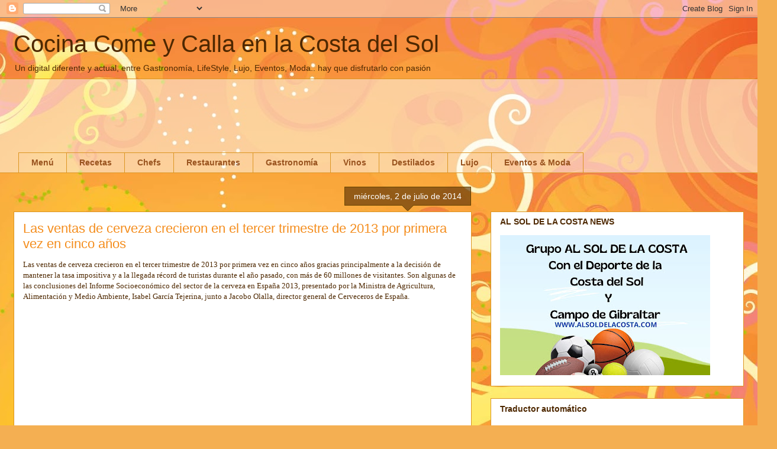

--- FILE ---
content_type: text/html; charset=UTF-8
request_url: https://www.cocinacomeycalla.com/2014/07/las-ventas-de-cerveza-crecieron-en-el.html
body_size: 26597
content:
<!DOCTYPE html>
<html class='v2' dir='ltr' lang='es'>
<head>
<link href='https://www.blogger.com/static/v1/widgets/335934321-css_bundle_v2.css' rel='stylesheet' type='text/css'/>
<meta content='width=1100' name='viewport'/>
<meta content='text/html; charset=UTF-8' http-equiv='Content-Type'/>
<meta content='blogger' name='generator'/>
<link href='https://www.cocinacomeycalla.com/favicon.ico' rel='icon' type='image/x-icon'/>
<link href='https://www.cocinacomeycalla.com/2014/07/las-ventas-de-cerveza-crecieron-en-el.html' rel='canonical'/>
<link rel="alternate" type="application/atom+xml" title="Cocina Come y Calla en la  Costa del  Sol - Atom" href="https://www.cocinacomeycalla.com/feeds/posts/default" />
<link rel="alternate" type="application/rss+xml" title="Cocina Come y Calla en la  Costa del  Sol - RSS" href="https://www.cocinacomeycalla.com/feeds/posts/default?alt=rss" />
<link rel="service.post" type="application/atom+xml" title="Cocina Come y Calla en la  Costa del  Sol - Atom" href="https://www.blogger.com/feeds/8133241003360518000/posts/default" />

<link rel="alternate" type="application/atom+xml" title="Cocina Come y Calla en la  Costa del  Sol - Atom" href="https://www.cocinacomeycalla.com/feeds/7898912377072314788/comments/default" />
<!--Can't find substitution for tag [blog.ieCssRetrofitLinks]-->
<link href='https://i.ytimg.com/vi/lXebkPTbMqs/hqdefault.jpg' rel='image_src'/>
<meta content='https://www.cocinacomeycalla.com/2014/07/las-ventas-de-cerveza-crecieron-en-el.html' property='og:url'/>
<meta content=' Las ventas de cerveza crecieron en el tercer trimestre de 2013 por primera vez en cinco años' property='og:title'/>
<meta content='' property='og:description'/>
<meta content='https://lh3.googleusercontent.com/blogger_img_proxy/AEn0k_t_Lat3Yl8MG1gV6IXx03WVYTik_DAWp2sLkDK_OMAiS1XhgIdPyiTYEVlOaOUaNMyQ5QJ8a_f46kjla-zs7sflguohYqLd9mL8_s6x7De1aotxyg=w1200-h630-n-k-no-nu' property='og:image'/>
<title>Cocina Come y Calla en la  Costa del  Sol:  Las ventas de cerveza crecieron en el tercer trimestre de 2013 por primera vez en cinco años</title>
<style id='page-skin-1' type='text/css'><!--
/*
-----------------------------------------------
Blogger Template Style
Name:     Awesome Inc.
Designer: Tina Chen
URL:      tinachen.org
----------------------------------------------- */
/* Content
----------------------------------------------- */
body {
font: normal normal 13px Georgia, Utopia, 'Palatino Linotype', Palatino, serif;
color: #4e2800;
background: #f4af52 url(//themes.googleusercontent.com/image?id=1jBzZZhWmESbxpWuz4_KYI1iPRIJPfZVbhagMxWcJWDsBoLRejCvAeTWImo0USEiGpD5G) repeat fixed top center /* Credit: molotovcoketail (https://www.istockphoto.com/googleimages.php?id=1794602&amp;platform=blogger) */;
}
html body .content-outer {
min-width: 0;
max-width: 100%;
width: 100%;
}
a:link {
text-decoration: none;
color: #f48d1d;
}
a:visited {
text-decoration: none;
color: #b5653b;
}
a:hover {
text-decoration: underline;
color: #f48d1d;
}
.body-fauxcolumn-outer .cap-top {
position: absolute;
z-index: 1;
height: 276px;
width: 100%;
background: transparent none repeat-x scroll top left;
_background-image: none;
}
/* Columns
----------------------------------------------- */
.content-inner {
padding: 0;
}
.header-inner .section {
margin: 0 16px;
}
.tabs-inner .section {
margin: 0 16px;
}
.main-inner {
padding-top: 65px;
}
.main-inner .column-center-inner,
.main-inner .column-left-inner,
.main-inner .column-right-inner {
padding: 0 5px;
}
*+html body .main-inner .column-center-inner {
margin-top: -65px;
}
#layout .main-inner .column-center-inner {
margin-top: 0;
}
/* Header
----------------------------------------------- */
.header-outer {
margin: 0 0 0 0;
background: transparent none repeat scroll 0 0;
}
.Header h1 {
font: normal normal 40px Arial, Tahoma, Helvetica, FreeSans, sans-serif;
color: #4e2800;
text-shadow: 0 0 -1px #000000;
}
.Header h1 a {
color: #4e2800;
}
.Header .description {
font: normal normal 14px Arial, Tahoma, Helvetica, FreeSans, sans-serif;
color: #4e2800;
}
.header-inner .Header .titlewrapper,
.header-inner .Header .descriptionwrapper {
padding-left: 0;
padding-right: 0;
margin-bottom: 0;
}
.header-inner .Header .titlewrapper {
padding-top: 22px;
}
/* Tabs
----------------------------------------------- */
.tabs-outer {
overflow: hidden;
position: relative;
background: transparent url(https://resources.blogblog.com/blogblog/data/1kt/awesomeinc/tabs_gradient_groovy.png) repeat scroll 0 0;
}
#layout .tabs-outer {
overflow: visible;
}
.tabs-cap-top, .tabs-cap-bottom {
position: absolute;
width: 100%;
border-top: 1px solid #dc9522;
}
.tabs-cap-bottom {
bottom: 0;
}
.tabs-inner .widget li a {
display: inline-block;
margin: 0;
padding: .6em 1.5em;
font: normal bold 14px Arial, Tahoma, Helvetica, FreeSans, sans-serif;
color: #99531e;
border-top: 1px solid #dc9522;
border-bottom: 1px solid #dc9522;
border-left: 1px solid #dc9522;
height: 16px;
line-height: 16px;
}
.tabs-inner .widget li:last-child a {
border-right: 1px solid #dc9522;
}
.tabs-inner .widget li.selected a, .tabs-inner .widget li a:hover {
background: #ffeedd url(https://resources.blogblog.com/blogblog/data/1kt/awesomeinc/tabs_gradient_groovy.png) repeat-x scroll 0 -100px;
color: #3c1f00;
}
/* Headings
----------------------------------------------- */
h2 {
font: normal bold 14px Arial, Tahoma, Helvetica, FreeSans, sans-serif;
color: #4e2800;
}
/* Widgets
----------------------------------------------- */
.main-inner .section {
margin: 0 27px;
padding: 0;
}
.main-inner .column-left-outer,
.main-inner .column-right-outer {
margin-top: 0;
}
#layout .main-inner .column-left-outer,
#layout .main-inner .column-right-outer {
margin-top: 0;
}
.main-inner .column-left-inner,
.main-inner .column-right-inner {
background: transparent none repeat 0 0;
-moz-box-shadow: 0 0 0 rgba(0, 0, 0, .2);
-webkit-box-shadow: 0 0 0 rgba(0, 0, 0, .2);
-goog-ms-box-shadow: 0 0 0 rgba(0, 0, 0, .2);
box-shadow: 0 0 0 rgba(0, 0, 0, .2);
-moz-border-radius: 0;
-webkit-border-radius: 0;
-goog-ms-border-radius: 0;
border-radius: 0;
}
#layout .main-inner .column-left-inner,
#layout .main-inner .column-right-inner {
margin-top: 0;
}
.sidebar .widget {
font: normal normal 14px Arial, Tahoma, Helvetica, FreeSans, sans-serif;
color: #4e2800;
}
.sidebar .widget a:link {
color: #f48d1d;
}
.sidebar .widget a:visited {
color: #b5653b;
}
.sidebar .widget a:hover {
color: #f48d1d;
}
.sidebar .widget h2 {
text-shadow: 0 0 -1px #000000;
}
.main-inner .widget {
background-color: #ffffff;
border: 1px solid #dc9522;
padding: 0 15px 15px;
margin: 20px -16px;
-moz-box-shadow: 0 0 0 rgba(0, 0, 0, .2);
-webkit-box-shadow: 0 0 0 rgba(0, 0, 0, .2);
-goog-ms-box-shadow: 0 0 0 rgba(0, 0, 0, .2);
box-shadow: 0 0 0 rgba(0, 0, 0, .2);
-moz-border-radius: 0;
-webkit-border-radius: 0;
-goog-ms-border-radius: 0;
border-radius: 0;
}
.main-inner .widget h2 {
margin: 0 -0;
padding: .6em 0 .5em;
border-bottom: 1px solid transparent;
}
.footer-inner .widget h2 {
padding: 0 0 .4em;
border-bottom: 1px solid transparent;
}
.main-inner .widget h2 + div, .footer-inner .widget h2 + div {
border-top: 0 solid #dc9522;
padding-top: 0;
}
.main-inner .widget .widget-content {
margin: 0 -0;
padding: 7px 0 0;
}
.main-inner .widget ul, .main-inner .widget #ArchiveList ul.flat {
margin: -0 -15px 0;
padding: 0;
list-style: none;
}
.main-inner .widget #ArchiveList {
margin: -0 0 0;
}
.main-inner .widget ul li, .main-inner .widget #ArchiveList ul.flat li {
padding: .5em 15px;
text-indent: 0;
color: #666666;
border-top: 0 solid #dc9522;
border-bottom: 1px solid transparent;
}
.main-inner .widget #ArchiveList ul li {
padding-top: .25em;
padding-bottom: .25em;
}
.main-inner .widget ul li:first-child, .main-inner .widget #ArchiveList ul.flat li:first-child {
border-top: none;
}
.main-inner .widget ul li:last-child, .main-inner .widget #ArchiveList ul.flat li:last-child {
border-bottom: none;
}
.post-body {
position: relative;
}
.main-inner .widget .post-body ul {
padding: 0 2.5em;
margin: .5em 0;
list-style: disc;
}
.main-inner .widget .post-body ul li {
padding: 0.25em 0;
margin-bottom: .25em;
color: #4e2800;
border: none;
}
.footer-inner .widget ul {
padding: 0;
list-style: none;
}
.widget .zippy {
color: #666666;
}
/* Posts
----------------------------------------------- */
body .main-inner .Blog {
padding: 0;
margin-bottom: 1em;
background-color: transparent;
border: none;
-moz-box-shadow: 0 0 0 rgba(0, 0, 0, 0);
-webkit-box-shadow: 0 0 0 rgba(0, 0, 0, 0);
-goog-ms-box-shadow: 0 0 0 rgba(0, 0, 0, 0);
box-shadow: 0 0 0 rgba(0, 0, 0, 0);
}
.main-inner .section:last-child .Blog:last-child {
padding: 0;
margin-bottom: 1em;
}
.main-inner .widget h2.date-header {
margin: 0 -15px 1px;
padding: 0 0 10px 0;
font: normal normal 14px Arial, Tahoma, Helvetica, FreeSans, sans-serif;
color: #ffffff;
background: transparent url(https://resources.blogblog.com/blogblog/data/1kt/awesomeinc/date_background_groovy.png) repeat-x scroll bottom center;
border-top: 1px solid #664400;
border-bottom: 1px solid transparent;
-moz-border-radius-topleft: 0;
-moz-border-radius-topright: 0;
-webkit-border-top-left-radius: 0;
-webkit-border-top-right-radius: 0;
border-top-left-radius: 0;
border-top-right-radius: 0;
position: absolute;
bottom: 100%;
right: 15px;
text-shadow: 0 0 -1px #000000;
}
.main-inner .widget h2.date-header span {
font: normal normal 14px Arial, Tahoma, Helvetica, FreeSans, sans-serif;
display: block;
padding: .5em 15px;
border-left: 1px solid #664400;
border-right: 1px solid #664400;
}
.date-outer {
position: relative;
margin: 65px 0 20px;
padding: 0 15px;
background-color: #ffffff;
border: 1px solid #dc9522;
-moz-box-shadow: 0 0 0 rgba(0, 0, 0, .2);
-webkit-box-shadow: 0 0 0 rgba(0, 0, 0, .2);
-goog-ms-box-shadow: 0 0 0 rgba(0, 0, 0, .2);
box-shadow: 0 0 0 rgba(0, 0, 0, .2);
-moz-border-radius: 0;
-webkit-border-radius: 0;
-goog-ms-border-radius: 0;
border-radius: 0;
}
.date-outer:first-child {
margin-top: 0;
}
.date-outer:last-child {
margin-bottom: 20px;
-moz-border-radius-bottomleft: 0;
-moz-border-radius-bottomright: 0;
-webkit-border-bottom-left-radius: 0;
-webkit-border-bottom-right-radius: 0;
-goog-ms-border-bottom-left-radius: 0;
-goog-ms-border-bottom-right-radius: 0;
border-bottom-left-radius: 0;
border-bottom-right-radius: 0;
}
.date-posts {
margin: 0 -0;
padding: 0 0;
clear: both;
}
.post-outer, .inline-ad {
border-top: 1px solid #dc9522;
margin: 0 -0;
padding: 15px 0;
}
.post-outer {
padding-bottom: 10px;
}
.post-outer:first-child {
padding-top: 15px;
border-top: none;
}
.post-outer:last-child, .inline-ad:last-child {
border-bottom: none;
}
.post-body {
position: relative;
}
.post-body img {
padding: 8px;
background: transparent;
border: 1px solid transparent;
-moz-box-shadow: 0 0 0 rgba(0, 0, 0, .2);
-webkit-box-shadow: 0 0 0 rgba(0, 0, 0, .2);
box-shadow: 0 0 0 rgba(0, 0, 0, .2);
-moz-border-radius: 0;
-webkit-border-radius: 0;
border-radius: 0;
}
h3.post-title, h4 {
font: normal normal 22px Arial, Tahoma, Helvetica, FreeSans, sans-serif;
color: #f48d1d;
}
h3.post-title a {
font: normal normal 22px Arial, Tahoma, Helvetica, FreeSans, sans-serif;
color: #f48d1d;
}
h3.post-title a:hover {
color: #f48d1d;
text-decoration: underline;
}
.post-header {
margin: 0 0 1em;
}
.post-body {
line-height: 1.4;
}
.post-outer h2 {
color: #4e2800;
}
.post-footer {
margin: 1.5em 0 0;
}
#blog-pager {
padding: 15px;
font-size: 120%;
background-color: #ffffff;
border: 1px solid #dc9522;
-moz-box-shadow: 0 0 0 rgba(0, 0, 0, .2);
-webkit-box-shadow: 0 0 0 rgba(0, 0, 0, .2);
-goog-ms-box-shadow: 0 0 0 rgba(0, 0, 0, .2);
box-shadow: 0 0 0 rgba(0, 0, 0, .2);
-moz-border-radius: 0;
-webkit-border-radius: 0;
-goog-ms-border-radius: 0;
border-radius: 0;
-moz-border-radius-topleft: 0;
-moz-border-radius-topright: 0;
-webkit-border-top-left-radius: 0;
-webkit-border-top-right-radius: 0;
-goog-ms-border-top-left-radius: 0;
-goog-ms-border-top-right-radius: 0;
border-top-left-radius: 0;
border-top-right-radius-topright: 0;
margin-top: 1em;
}
.blog-feeds, .post-feeds {
margin: 1em 0;
text-align: center;
color: #4e2800;
}
.blog-feeds a, .post-feeds a {
color: #ffffff;
}
.blog-feeds a:visited, .post-feeds a:visited {
color: #ffffff;
}
.blog-feeds a:hover, .post-feeds a:hover {
color: #ffffff;
}
.post-outer .comments {
margin-top: 2em;
}
/* Comments
----------------------------------------------- */
.comments .comments-content .icon.blog-author {
background-repeat: no-repeat;
background-image: url([data-uri]);
}
.comments .comments-content .loadmore a {
border-top: 1px solid #dc9522;
border-bottom: 1px solid #dc9522;
}
.comments .continue {
border-top: 2px solid #dc9522;
}
/* Footer
----------------------------------------------- */
.footer-outer {
margin: -0 0 -1px;
padding: 0 0 0;
color: #4e2800;
overflow: hidden;
}
.footer-fauxborder-left {
border-top: 1px solid #dc9522;
background: #ffffff none repeat scroll 0 0;
-moz-box-shadow: 0 0 0 rgba(0, 0, 0, .2);
-webkit-box-shadow: 0 0 0 rgba(0, 0, 0, .2);
-goog-ms-box-shadow: 0 0 0 rgba(0, 0, 0, .2);
box-shadow: 0 0 0 rgba(0, 0, 0, .2);
margin: 0 -0;
}
/* Mobile
----------------------------------------------- */
body.mobile {
background-size: 100% auto;
}
.mobile .body-fauxcolumn-outer {
background: transparent none repeat scroll top left;
}
*+html body.mobile .main-inner .column-center-inner {
margin-top: 0;
}
.mobile .main-inner .widget {
padding: 0 0 15px;
}
.mobile .main-inner .widget h2 + div,
.mobile .footer-inner .widget h2 + div {
border-top: none;
padding-top: 0;
}
.mobile .footer-inner .widget h2 {
padding: 0.5em 0;
border-bottom: none;
}
.mobile .main-inner .widget .widget-content {
margin: 0;
padding: 7px 0 0;
}
.mobile .main-inner .widget ul,
.mobile .main-inner .widget #ArchiveList ul.flat {
margin: 0 -15px 0;
}
.mobile .main-inner .widget h2.date-header {
right: 0;
}
.mobile .date-header span {
padding: 0.4em 0;
}
.mobile .date-outer:first-child {
margin-bottom: 0;
border: 1px solid #dc9522;
-moz-border-radius-topleft: 0;
-moz-border-radius-topright: 0;
-webkit-border-top-left-radius: 0;
-webkit-border-top-right-radius: 0;
-goog-ms-border-top-left-radius: 0;
-goog-ms-border-top-right-radius: 0;
border-top-left-radius: 0;
border-top-right-radius: 0;
}
.mobile .date-outer {
border-color: #dc9522;
border-width: 0 1px 1px;
}
.mobile .date-outer:last-child {
margin-bottom: 0;
}
.mobile .main-inner {
padding: 0;
}
.mobile .header-inner .section {
margin: 0;
}
.mobile .post-outer, .mobile .inline-ad {
padding: 5px 0;
}
.mobile .tabs-inner .section {
margin: 0 10px;
}
.mobile .main-inner .widget h2 {
margin: 0;
padding: 0;
}
.mobile .main-inner .widget h2.date-header span {
padding: 0;
}
.mobile .main-inner .widget .widget-content {
margin: 0;
padding: 7px 0 0;
}
.mobile #blog-pager {
border: 1px solid transparent;
background: #ffffff none repeat scroll 0 0;
}
.mobile .main-inner .column-left-inner,
.mobile .main-inner .column-right-inner {
background: transparent none repeat 0 0;
-moz-box-shadow: none;
-webkit-box-shadow: none;
-goog-ms-box-shadow: none;
box-shadow: none;
}
.mobile .date-posts {
margin: 0;
padding: 0;
}
.mobile .footer-fauxborder-left {
margin: 0;
border-top: inherit;
}
.mobile .main-inner .section:last-child .Blog:last-child {
margin-bottom: 0;
}
.mobile-index-contents {
color: #4e2800;
}
.mobile .mobile-link-button {
background: #f48d1d url(https://resources.blogblog.com/blogblog/data/1kt/awesomeinc/tabs_gradient_groovy.png) repeat scroll 0 0;
}
.mobile-link-button a:link, .mobile-link-button a:visited {
color: #4e2800;
}
.mobile .tabs-inner .PageList .widget-content {
background: transparent;
border-top: 1px solid;
border-color: #dc9522;
color: #99531e;
}
.mobile .tabs-inner .PageList .widget-content .pagelist-arrow {
border-left: 1px solid #dc9522;
}

--></style>
<style id='template-skin-1' type='text/css'><!--
body {
min-width: 1266px;
}
.content-outer, .content-fauxcolumn-outer, .region-inner {
min-width: 1266px;
max-width: 1266px;
_width: 1266px;
}
.main-inner .columns {
padding-left: 0px;
padding-right: 460px;
}
.main-inner .fauxcolumn-center-outer {
left: 0px;
right: 460px;
/* IE6 does not respect left and right together */
_width: expression(this.parentNode.offsetWidth -
parseInt("0px") -
parseInt("460px") + 'px');
}
.main-inner .fauxcolumn-left-outer {
width: 0px;
}
.main-inner .fauxcolumn-right-outer {
width: 460px;
}
.main-inner .column-left-outer {
width: 0px;
right: 100%;
margin-left: -0px;
}
.main-inner .column-right-outer {
width: 460px;
margin-right: -460px;
}
#layout {
min-width: 0;
}
#layout .content-outer {
min-width: 0;
width: 800px;
}
#layout .region-inner {
min-width: 0;
width: auto;
}
body#layout div.add_widget {
padding: 8px;
}
body#layout div.add_widget a {
margin-left: 32px;
}
--></style>
<style>
    body {background-image:url(\/\/themes.googleusercontent.com\/image?id=1jBzZZhWmESbxpWuz4_KYI1iPRIJPfZVbhagMxWcJWDsBoLRejCvAeTWImo0USEiGpD5G);}
    
@media (max-width: 200px) { body {background-image:url(\/\/themes.googleusercontent.com\/image?id=1jBzZZhWmESbxpWuz4_KYI1iPRIJPfZVbhagMxWcJWDsBoLRejCvAeTWImo0USEiGpD5G&options=w200);}}
@media (max-width: 400px) and (min-width: 201px) { body {background-image:url(\/\/themes.googleusercontent.com\/image?id=1jBzZZhWmESbxpWuz4_KYI1iPRIJPfZVbhagMxWcJWDsBoLRejCvAeTWImo0USEiGpD5G&options=w400);}}
@media (max-width: 800px) and (min-width: 401px) { body {background-image:url(\/\/themes.googleusercontent.com\/image?id=1jBzZZhWmESbxpWuz4_KYI1iPRIJPfZVbhagMxWcJWDsBoLRejCvAeTWImo0USEiGpD5G&options=w800);}}
@media (max-width: 1200px) and (min-width: 801px) { body {background-image:url(\/\/themes.googleusercontent.com\/image?id=1jBzZZhWmESbxpWuz4_KYI1iPRIJPfZVbhagMxWcJWDsBoLRejCvAeTWImo0USEiGpD5G&options=w1200);}}
/* Last tag covers anything over one higher than the previous max-size cap. */
@media (min-width: 1201px) { body {background-image:url(\/\/themes.googleusercontent.com\/image?id=1jBzZZhWmESbxpWuz4_KYI1iPRIJPfZVbhagMxWcJWDsBoLRejCvAeTWImo0USEiGpD5G&options=w1600);}}
  </style>
<link href='https://www.blogger.com/dyn-css/authorization.css?targetBlogID=8133241003360518000&amp;zx=82701242-1c4b-4724-8222-c017b0f208cd' media='none' onload='if(media!=&#39;all&#39;)media=&#39;all&#39;' rel='stylesheet'/><noscript><link href='https://www.blogger.com/dyn-css/authorization.css?targetBlogID=8133241003360518000&amp;zx=82701242-1c4b-4724-8222-c017b0f208cd' rel='stylesheet'/></noscript>
<meta name='google-adsense-platform-account' content='ca-host-pub-1556223355139109'/>
<meta name='google-adsense-platform-domain' content='blogspot.com'/>

<!-- data-ad-client=ca-pub-6857857397018158 -->

</head>
<body class='loading variant-groovy'>
<div class='navbar section' id='navbar' name='Barra de navegación'><div class='widget Navbar' data-version='1' id='Navbar1'><script type="text/javascript">
    function setAttributeOnload(object, attribute, val) {
      if(window.addEventListener) {
        window.addEventListener('load',
          function(){ object[attribute] = val; }, false);
      } else {
        window.attachEvent('onload', function(){ object[attribute] = val; });
      }
    }
  </script>
<div id="navbar-iframe-container"></div>
<script type="text/javascript" src="https://apis.google.com/js/platform.js"></script>
<script type="text/javascript">
      gapi.load("gapi.iframes:gapi.iframes.style.bubble", function() {
        if (gapi.iframes && gapi.iframes.getContext) {
          gapi.iframes.getContext().openChild({
              url: 'https://www.blogger.com/navbar/8133241003360518000?po\x3d7898912377072314788\x26origin\x3dhttps://www.cocinacomeycalla.com',
              where: document.getElementById("navbar-iframe-container"),
              id: "navbar-iframe"
          });
        }
      });
    </script><script type="text/javascript">
(function() {
var script = document.createElement('script');
script.type = 'text/javascript';
script.src = '//pagead2.googlesyndication.com/pagead/js/google_top_exp.js';
var head = document.getElementsByTagName('head')[0];
if (head) {
head.appendChild(script);
}})();
</script>
</div></div>
<div class='body-fauxcolumns'>
<div class='fauxcolumn-outer body-fauxcolumn-outer'>
<div class='cap-top'>
<div class='cap-left'></div>
<div class='cap-right'></div>
</div>
<div class='fauxborder-left'>
<div class='fauxborder-right'></div>
<div class='fauxcolumn-inner'>
</div>
</div>
<div class='cap-bottom'>
<div class='cap-left'></div>
<div class='cap-right'></div>
</div>
</div>
</div>
<div class='content'>
<div class='content-fauxcolumns'>
<div class='fauxcolumn-outer content-fauxcolumn-outer'>
<div class='cap-top'>
<div class='cap-left'></div>
<div class='cap-right'></div>
</div>
<div class='fauxborder-left'>
<div class='fauxborder-right'></div>
<div class='fauxcolumn-inner'>
</div>
</div>
<div class='cap-bottom'>
<div class='cap-left'></div>
<div class='cap-right'></div>
</div>
</div>
</div>
<div class='content-outer'>
<div class='content-cap-top cap-top'>
<div class='cap-left'></div>
<div class='cap-right'></div>
</div>
<div class='fauxborder-left content-fauxborder-left'>
<div class='fauxborder-right content-fauxborder-right'></div>
<div class='content-inner'>
<header>
<div class='header-outer'>
<div class='header-cap-top cap-top'>
<div class='cap-left'></div>
<div class='cap-right'></div>
</div>
<div class='fauxborder-left header-fauxborder-left'>
<div class='fauxborder-right header-fauxborder-right'></div>
<div class='region-inner header-inner'>
<div class='header section' id='header' name='Cabecera'><div class='widget Header' data-version='1' id='Header1'>
<div id='header-inner'>
<div class='titlewrapper'>
<h1 class='title'>
<a href='https://www.cocinacomeycalla.com/'>
Cocina Come y Calla en la  Costa del  Sol
</a>
</h1>
</div>
<div class='descriptionwrapper'>
<p class='description'><span>Un  digital diferente y actual, entre Gastronomía, LifeStyle, Lujo, Eventos, Moda.. hay que disfrutarlo con pasión</span></p>
</div>
</div>
</div></div>
</div>
</div>
<div class='header-cap-bottom cap-bottom'>
<div class='cap-left'></div>
<div class='cap-right'></div>
</div>
</div>
</header>
<div class='tabs-outer'>
<div class='tabs-cap-top cap-top'>
<div class='cap-left'></div>
<div class='cap-right'></div>
</div>
<div class='fauxborder-left tabs-fauxborder-left'>
<div class='fauxborder-right tabs-fauxborder-right'></div>
<div class='region-inner tabs-inner'>
<div class='tabs section' id='crosscol' name='Multicolumnas'><div class='widget AdSense' data-version='1' id='AdSense1'>
<div class='widget-content'>
<script async src="https://pagead2.googlesyndication.com/pagead/js/adsbygoogle.js?client=ca-pub-6857857397018158&host=ca-host-pub-1556223355139109" crossorigin="anonymous"></script>
<!-- cocinacomeycalla_crosscol_AdSense1_970x90_as -->
<ins class="adsbygoogle"
     style="display:inline-block;width:970px;height:90px"
     data-ad-client="ca-pub-6857857397018158"
     data-ad-host="ca-host-pub-1556223355139109"
     data-ad-slot="2497991544"></ins>
<script>
(adsbygoogle = window.adsbygoogle || []).push({});
</script>
<div class='clear'></div>
</div>
</div></div>
<div class='tabs section' id='crosscol-overflow' name='Cross-Column 2'><div class='widget PageList' data-version='1' id='PageList1'>
<h2>Páginas</h2>
<div class='widget-content'>
<ul>
<li>
<a href='https://www.cocinacomeycalla.com/'>Menú </a>
</li>
<li>
<a href='https://www.cocinacomeycalla.com/search?q=receta&max-results=20&by-date=true'>Recetas</a>
</li>
<li>
<a href='https://www.cocinacomeycalla.com/search?q=chef&max-results=20&by-date=true'>Chefs</a>
</li>
<li>
<a href='https://www.cocinacomeycalla.com/search?q=restaurante&max-results=20&by-date=true'>Restaurantes</a>
</li>
<li>
<a href='https://www.cocinacomeycalla.com/search?q=gastronom%C3%ADa%2Bgastronomia&max-results=20&by-date=true'>Gastronomía</a>
</li>
<li>
<a href='https://www.cocinacomeycalla.com/search?q=vino&max-results=20&by-date=true'>Vinos</a>
</li>
<li>
<a href='https://www.cocinacomeycalla.com/search?q=destilado&max-results=20&by-date=true'>Destilados</a>
</li>
<li>
<a href='https://www.cocinacomeycalla.com/search?q=lujo&max-results=20&by-date=true'>Lujo</a>
</li>
<li>
<a href='https://www.cocinacomeycalla.com/search?q=Evento%2Bmoda&max-results=20&by-date=true'>Eventos & Moda</a>
</li>
</ul>
<div class='clear'></div>
</div>
</div></div>
</div>
</div>
<div class='tabs-cap-bottom cap-bottom'>
<div class='cap-left'></div>
<div class='cap-right'></div>
</div>
</div>
<div class='main-outer'>
<div class='main-cap-top cap-top'>
<div class='cap-left'></div>
<div class='cap-right'></div>
</div>
<div class='fauxborder-left main-fauxborder-left'>
<div class='fauxborder-right main-fauxborder-right'></div>
<div class='region-inner main-inner'>
<div class='columns fauxcolumns'>
<div class='fauxcolumn-outer fauxcolumn-center-outer'>
<div class='cap-top'>
<div class='cap-left'></div>
<div class='cap-right'></div>
</div>
<div class='fauxborder-left'>
<div class='fauxborder-right'></div>
<div class='fauxcolumn-inner'>
</div>
</div>
<div class='cap-bottom'>
<div class='cap-left'></div>
<div class='cap-right'></div>
</div>
</div>
<div class='fauxcolumn-outer fauxcolumn-left-outer'>
<div class='cap-top'>
<div class='cap-left'></div>
<div class='cap-right'></div>
</div>
<div class='fauxborder-left'>
<div class='fauxborder-right'></div>
<div class='fauxcolumn-inner'>
</div>
</div>
<div class='cap-bottom'>
<div class='cap-left'></div>
<div class='cap-right'></div>
</div>
</div>
<div class='fauxcolumn-outer fauxcolumn-right-outer'>
<div class='cap-top'>
<div class='cap-left'></div>
<div class='cap-right'></div>
</div>
<div class='fauxborder-left'>
<div class='fauxborder-right'></div>
<div class='fauxcolumn-inner'>
</div>
</div>
<div class='cap-bottom'>
<div class='cap-left'></div>
<div class='cap-right'></div>
</div>
</div>
<!-- corrects IE6 width calculation -->
<div class='columns-inner'>
<div class='column-center-outer'>
<div class='column-center-inner'>
<div class='main section' id='main' name='Principal'><div class='widget Blog' data-version='1' id='Blog1'>
<div class='blog-posts hfeed'>

          <div class="date-outer">
        
<h2 class='date-header'><span>miércoles, 2 de julio de 2014</span></h2>

          <div class="date-posts">
        
<div class='post-outer'>
<div class='post hentry uncustomized-post-template' itemprop='blogPost' itemscope='itemscope' itemtype='http://schema.org/BlogPosting'>
<meta content='https://i.ytimg.com/vi/lXebkPTbMqs/hqdefault.jpg' itemprop='image_url'/>
<meta content='8133241003360518000' itemprop='blogId'/>
<meta content='7898912377072314788' itemprop='postId'/>
<a name='7898912377072314788'></a>
<h3 class='post-title entry-title' itemprop='name'>
 Las ventas de cerveza crecieron en el tercer trimestre de 2013 por primera vez en cinco años
</h3>
<div class='post-header'>
<div class='post-header-line-1'></div>
</div>
<div class='post-body entry-content' id='post-body-7898912377072314788' itemprop='description articleBody'>
Las ventas de cerveza crecieron en el tercer trimestre de 2013 por primera vez en cinco años gracias principalmente a la decisión de mantener la tasa impositiva y a la llegada récord de turistas durante el año pasado, con más de 60 millones de visitantes. Son algunas de las conclusiones del Informe Socioeconómico del sector de la cerveza en España 2013, presentado por la Ministra de Agricultura, Alimentación y Medio Ambiente, Isabel García Tejerina, junto a Jacobo Olalla, director general de Cerveceros de España.

<iframe width="640" height="390" src="//www.youtube.com/embed/lXebkPTbMqs" frameborder="0" allowfullscreen></iframe>
<div style='clear: both;'></div>
</div>
<div class='post-footer'>
<div class='post-footer-line post-footer-line-1'>
<span class='post-author vcard'>
Publicado por
<span class='fn' itemprop='author' itemscope='itemscope' itemtype='http://schema.org/Person'>
<meta content='https://www.blogger.com/profile/11453298666809443786' itemprop='url'/>
<a class='g-profile' href='https://www.blogger.com/profile/11453298666809443786' rel='author' title='author profile'>
<span itemprop='name'>Cocina Come y Calla  Eventos By Emma</span>
</a>
</span>
</span>
<span class='post-timestamp'>
en
<meta content='https://www.cocinacomeycalla.com/2014/07/las-ventas-de-cerveza-crecieron-en-el.html' itemprop='url'/>
<a class='timestamp-link' href='https://www.cocinacomeycalla.com/2014/07/las-ventas-de-cerveza-crecieron-en-el.html' rel='bookmark' title='permanent link'><abbr class='published' itemprop='datePublished' title='2014-07-02T11:15:00+02:00'>11:15</abbr></a>
</span>
<span class='post-comment-link'>
</span>
<span class='post-icons'>
</span>
<div class='post-share-buttons goog-inline-block'>
<a class='goog-inline-block share-button sb-email' href='https://www.blogger.com/share-post.g?blogID=8133241003360518000&postID=7898912377072314788&target=email' target='_blank' title='Enviar por correo electrónico'><span class='share-button-link-text'>Enviar por correo electrónico</span></a><a class='goog-inline-block share-button sb-blog' href='https://www.blogger.com/share-post.g?blogID=8133241003360518000&postID=7898912377072314788&target=blog' onclick='window.open(this.href, "_blank", "height=270,width=475"); return false;' target='_blank' title='Escribe un blog'><span class='share-button-link-text'>Escribe un blog</span></a><a class='goog-inline-block share-button sb-twitter' href='https://www.blogger.com/share-post.g?blogID=8133241003360518000&postID=7898912377072314788&target=twitter' target='_blank' title='Compartir en X'><span class='share-button-link-text'>Compartir en X</span></a><a class='goog-inline-block share-button sb-facebook' href='https://www.blogger.com/share-post.g?blogID=8133241003360518000&postID=7898912377072314788&target=facebook' onclick='window.open(this.href, "_blank", "height=430,width=640"); return false;' target='_blank' title='Compartir con Facebook'><span class='share-button-link-text'>Compartir con Facebook</span></a><a class='goog-inline-block share-button sb-pinterest' href='https://www.blogger.com/share-post.g?blogID=8133241003360518000&postID=7898912377072314788&target=pinterest' target='_blank' title='Compartir en Pinterest'><span class='share-button-link-text'>Compartir en Pinterest</span></a>
</div>
</div>
<div class='post-footer-line post-footer-line-2'>
<span class='post-labels'>
</span>
</div>
<div class='post-footer-line post-footer-line-3'>
<span class='post-location'>
</span>
</div>
</div>
</div>
<div class='comments' id='comments'>
<a name='comments'></a>
<h4>No hay comentarios:</h4>
<div id='Blog1_comments-block-wrapper'>
<dl class='avatar-comment-indent' id='comments-block'>
</dl>
</div>
<p class='comment-footer'>
<div class='comment-form'>
<a name='comment-form'></a>
<h4 id='comment-post-message'>Publicar un comentario</h4>
<p>
</p>
<a href='https://www.blogger.com/comment/frame/8133241003360518000?po=7898912377072314788&hl=es&saa=85391&origin=https://www.cocinacomeycalla.com' id='comment-editor-src'></a>
<iframe allowtransparency='true' class='blogger-iframe-colorize blogger-comment-from-post' frameborder='0' height='410px' id='comment-editor' name='comment-editor' src='' width='100%'></iframe>
<script src='https://www.blogger.com/static/v1/jsbin/2830521187-comment_from_post_iframe.js' type='text/javascript'></script>
<script type='text/javascript'>
      BLOG_CMT_createIframe('https://www.blogger.com/rpc_relay.html');
    </script>
</div>
</p>
</div>
</div>

        </div></div>
      
</div>
<div class='blog-pager' id='blog-pager'>
<span id='blog-pager-newer-link'>
<a class='blog-pager-newer-link' href='https://www.cocinacomeycalla.com/2014/07/silbon-presencia-en-malaga-desde-hace-3.html' id='Blog1_blog-pager-newer-link' title='Entrada más reciente'>Entrada más reciente</a>
</span>
<span id='blog-pager-older-link'>
<a class='blog-pager-older-link' href='https://www.cocinacomeycalla.com/2014/07/fundacion-harena-organiza-una-cena.html' id='Blog1_blog-pager-older-link' title='Entrada antigua'>Entrada antigua</a>
</span>
<a class='home-link' href='https://www.cocinacomeycalla.com/'>Inicio</a>
</div>
<div class='clear'></div>
<div class='post-feeds'>
<div class='feed-links'>
Suscribirse a:
<a class='feed-link' href='https://www.cocinacomeycalla.com/feeds/7898912377072314788/comments/default' target='_blank' type='application/atom+xml'>Enviar comentarios (Atom)</a>
</div>
</div>
</div><div class='widget BlogSearch' data-version='1' id='BlogSearch1'>
<h2 class='title'>Buscador de noticias y más</h2>
<div class='widget-content'>
<div id='BlogSearch1_form'>
<form action='https://www.cocinacomeycalla.com/search' class='gsc-search-box' target='_top'>
<table cellpadding='0' cellspacing='0' class='gsc-search-box'>
<tbody>
<tr>
<td class='gsc-input'>
<input autocomplete='off' class='gsc-input' name='q' size='10' title='search' type='text' value=''/>
</td>
<td class='gsc-search-button'>
<input class='gsc-search-button' title='search' type='submit' value='Buscar'/>
</td>
</tr>
</tbody>
</table>
</form>
</div>
</div>
<div class='clear'></div>
</div></div>
</div>
</div>
<div class='column-left-outer'>
<div class='column-left-inner'>
<aside>
</aside>
</div>
</div>
<div class='column-right-outer'>
<div class='column-right-inner'>
<aside>
<div class='sidebar section' id='sidebar-right-1'><div class='widget Image' data-version='1' id='Image2'>
<h2>AL SOL DE LA COSTA NEWS</h2>
<div class='widget-content'>
<a href='https://alsoldelacosta.com/'>
<img alt='AL SOL DE LA COSTA NEWS' height='237' id='Image2_img' src='https://blogger.googleusercontent.com/img/a/AVvXsEgAOVkUbuRXD1cIYko8JoJuKdhmMpduCcsWcmfHgvOGTsfblw-UJf-Is5SgITyX8y-Y_HMv--T-144bpKSrErx9nLSG6p0NOJkYVG54MPogsA3fI9S3XquJQA_zc5uK9VpI0HvZVzPIzw1sJMvUoPvgCWUJBmweArVqSJ6my-wNlKa9FPoWP7BEQnMi=s355' width='355'/>
</a>
<br/>
</div>
<div class='clear'></div>
</div><div class='widget Translate' data-version='1' id='Translate1'>
<h2 class='title'>Traductor automático</h2>
<div id='google_translate_element'></div>
<script>
    function googleTranslateElementInit() {
      new google.translate.TranslateElement({
        pageLanguage: 'es',
        autoDisplay: 'true',
        layout: google.translate.TranslateElement.InlineLayout.SIMPLE
      }, 'google_translate_element');
    }
  </script>
<script src='//translate.google.com/translate_a/element.js?cb=googleTranslateElementInit'></script>
<div class='clear'></div>
</div><div class='widget Stats' data-version='1' id='Stats1'>
<h2>visitas</h2>
<div class='widget-content'>
<div id='Stats1_content' style='display: none;'>
<span class='counter-wrapper graph-counter-wrapper' id='Stats1_totalCount'>
</span>
<div class='clear'></div>
</div>
</div>
</div><div class='widget Text' data-version='1' id='Text4'>
<div class='widget-content'>
<blockquote style="font-family: georgia, serif; font-size: 100%; font-style: normal; font-variant: normal; font-weight: normal; line-height: normal;"></blockquote><div   style="font-size: 100%; font-style: normal; font-variant: normal; line-height: normal;font-family:&quot;;font-size:100%;"><b><span style="font-family:&quot;;">Un periódico diferente que te </span><span =""  style="font-size:100%;">ofrece información de los </span></b><b style="font-size: medium;">Eventos de Gastronomía y Mas.</b></div><div   style="font-size: 100%; font-style: normal; font-variant: normal; line-height: normal;font-family:&quot;;font-size:100%;"><span =""  style="font-size:100%;"><b><br /></b></span></div><div   style="font-size: 100%; font-style: normal; font-variant: normal; line-height: normal;font-family:&quot;;font-size:100%;"><span =""  style="font-size:100%;"><b>Desde La Costa del Sol, Inglaterra, U.S.A. y Marruecos</b></span></div><div style="font-size: 100%; font-size: 100%; font-style: normal; font-variant: normal; line-height: normal;"><b><br /></b></div><div   style="font-style: normal; font-variant: normal; line-height: normal;font-family:&quot;;font-size:100%;"><span style="font-family:&quot;;"><b>Somos @rtvlifestyle @cuquita1982 @acedotor</b></span></div><div   style="font-style: normal; font-variant: normal; line-height: normal;font-family:&quot;;font-size:100%;"><span style="font-family:&quot;;"><b><br /></b></span></div><div face="&quot;" size="3" style="font-family: Georgia, serif; font-size: 100%; font-style: normal; font-variant: normal; line-height: normal;"><b>Ceo de la La Hora de la Salud Radio</b></div><div =""  style="font-size:100%;"><b><span style="font-style: normal; font-variant: normal; line-height: normal;font-family:&quot;;">Ceo </span><span style="font-size: 100%; font-style: normal; font-variant: normal; line-height: normal;font-family:&quot;;font-size:100%;">Press Office &amp; Eventos </span></b></div><div =""  style="font-size:100%;"><b><span style="font-size: 100%; font-style: normal; font-variant: normal; line-height: normal;font-family:&quot;;font-size:100%;"><br /></span></b></div><div =""  style="font-size:100%;"><b><span style="font-size: 100%; font-style: normal; font-variant: normal; line-height: normal;font-family:&quot;;font-size:100%;">Contacto: </span></b></div><div style="font-family: Georgia, serif; font-size: 100%;"><b>info@alsoldelacosta.com<blockquote></blockquote></b></div>
</div>
<div class='clear'></div>
</div><div class='widget Image' data-version='1' id='Image7'>
<h2>Gabinete de Prensa de Acedo Torregrosa Comunicación y Press Office  con Eventos de Eventemmalaga</h2>
<div class='widget-content'>
<a href='https://alsoldelacosta.events/'>
<img alt='Gabinete de Prensa de Acedo Torregrosa Comunicación y Press Office  con Eventos de Eventemmalaga' height='533' id='Image7_img' src='https://blogger.googleusercontent.com/img/a/AVvXsEgh0HPhFNhA7ZKjMJOtegF743sM4XFkxObOQuXDt9Ix-a3VkBXxr16LFzfqmWYWf5p6uTDfFroV3EedPLtxKAy_7x8zqc4A2-ZF7AiJF6iI2WRdszS2tQqJQp7HZTTv2eod5VexU0WTP0K9oUOFw3OPdxcjRODvqj5_jHd8HVIgKrd3To2fxr_T_k7M=s533' width='355'/>
</a>
<br/>
<span class='caption'>info@alsoldelacosta.com</span>
</div>
<div class='clear'></div>
</div><div class='widget Image' data-version='1' id='Image5'>
<h2>Siguenos en www.alsoldelacosta.com</h2>
<div class='widget-content'>
<a href='https://alsoldelacosta.events/'>
<img alt='Siguenos en www.alsoldelacosta.com' height='355' id='Image5_img' src='https://blogger.googleusercontent.com/img/b/R29vZ2xl/AVvXsEgJhaP-zTg9FsczVyTawyLx-Qf_HafFsqOFLJEZLHbFDPpTDuLZVz0dIG3AiA0Dyohz5YA0z7T7NmJaHa5hotqEjPulFzofyhVnY48p4FZms0Jwtp0diovC1aP5dkFzaDoeR81dVPJXcg/s355/unnamed+%25281%2529.jpg' width='355'/>
</a>
<br/>
<span class='caption'>Información de la Costa del Sol al Campo de Gibraltar y Gibraltar..Noticias,Social,Deporte,Actualidad, a la Vanguardia de la Moda y Gastronomía Andaluza y Española con una pizca del mundo gastronomico en global estando al tanto de lo que sucede y saboreando sus producto y platos de diferentes Chef tanto con su Estrellas Michelin o sin ellas.</span>
</div>
<div class='clear'></div>
</div><div class='widget Image' data-version='1' id='Image3'>
<h2>ASESORES DE COMUNICACION ON LINE, PRENSA Y EVENTOS</h2>
<div class='widget-content'>
<a href='https://www.facebook.com/AcedoTorregrosa-Comunicaci%C3%B3n-Esteponalifestyle-468194426722039/'>
<img alt='ASESORES DE COMUNICACION ON LINE, PRENSA Y EVENTOS' height='125' id='Image3_img' src='https://blogger.googleusercontent.com/img/b/R29vZ2xl/AVvXsEjXGYPoQl83gjaekkiNN7sdP0fv2dAfPgaQkg8ouQQuASx4TUKE6U10xiksqgsqtMc1z9EN7eaS8SuZoU9qlRmWVlLNoC_sLvfFVugdaOT8L_-Ji0AvKNJNQIAUB3ICCiWhRZgEwX2w9Q/s355/Logo_Acedo_Torregrosa_peque%25C3%25B1o+%25281%2529.png' width='355'/>
</a>
<br/>
<span class='caption'>FRACTOR12@HOTMAIL.COM</span>
</div>
<div class='clear'></div>
</div><div class='widget Image' data-version='1' id='Image1'>
<h2>Bloguera del año Sabor a Málaga</h2>
<div class='widget-content'>
<a href='http://www.malaga.es/saboramalaga'>
<img alt='Bloguera del año Sabor a Málaga' height='310' id='Image1_img' src='https://blogger.googleusercontent.com/img/b/R29vZ2xl/AVvXsEjYyEw6d6ad-9oRiIWSAPtbV6fBE_Q00xtYHvl_KZOpIXcUgwruHk4xOcUboVhtoDP99YbrIyd8AVGXQmvHsgYkW4SLzfxWmRtEz4GYOA-eJo2QCUqjUwfRmicmqIGQbqEk2cBdO-DtTQ/s310/SABOR-A-MALAGA-grande.png' width='250'/>
</a>
<br/>
<span class='caption'>Sello de Sabores a Málaga</span>
</div>
<div class='clear'></div>
</div><div class='widget HTML' data-version='1' id='HTML11'>
<div class='widget-content'>
<a href="http://www.luxuryblogs.info/"><img alt="blogueras - directorio de blogs de lujo y estilos de vida, moda, decoracion, cocina, viajes, salud..." border="0" src="https://lh3.googleusercontent.com/blogger_img_proxy/AEn0k_tn1wE14eeVilin4V8Pr59W39jEQyJfSU7bcxLvuRf0BTw-tY__VSXQ2bJ2M9IBubIEjFwUj55HHQZH0orImvzbBTPenh4XrrGt3sNbpR9Suphj4sQIks4N8Q=s0-d" /></a>
</div>
<div class='clear'></div>
</div><div class='widget HTML' data-version='1' id='HTML6'>
<h2 class='title'>VOTEN SI OS GUSTA EL BLOG</h2>
<div class='widget-content'>
<a href="http://www.hispabloggers.com/index.php?a=in&amp;u=MLPL1963" target="_blank"><img alt="Dame tu voto en HispaBloggers!" border="0" src="https://lh3.googleusercontent.com/blogger_img_proxy/AEn0k_vbezbrFKNHXRyoky3a18fstiWXVOJ96N2DgmlvAfkXjihaTSzlEbn_BVtef5tpUmAE_P-BYy3uf7W0hpUMPUhEkdsiM53sJGppAKCC=s0-d" /></a>
</div>
<div class='clear'></div>
</div><div class='widget HTML' data-version='1' id='HTML12'>
<div class='widget-content'>
<a href="http://tc.tradetracker.net/?c=19354&amp;m=723833&amp;a=160523&amp;r=&amp;u=" rel="nofollow" target="_blank"><img alt="Billets PortAventura" border="0" height="60" src="https://lh3.googleusercontent.com/blogger_img_proxy/AEn0k_vYdAa7hrqIYAcZd_SAV-okYp6RZEvVXvbHWGLxKacdZhRoJYUnrmP6h3uME39D0uPfBv_V25zBCL_HmqQrROJOi9HcgIelD6wMAXssqiOzBhg9CS7wGPgQGUA2g8sscGlb=s0-d" width="468" /></a>
</div>
<div class='clear'></div>
</div><div class='widget HTML' data-version='1' id='HTML14'>
<div class='widget-content'>
<a href="http://comefruta.es/frutayverdura/?tt=7901_331754_160523_&amp;r=" target="_blank"><img alt="¿Cansado de fruta sin sabor?" border="0" height="60" src="https://lh3.googleusercontent.com/blogger_img_proxy/AEn0k_t-3oYIVKu0XZUdvLKy-p4AybAKihvefOM77PncltJGRn_quQ3dAGcw3LAucCksYMTbyLKRW0EByVd9o0IVe7VTZQZoB-NZHfsMzFubQC4Z_DZv5iq8m_t9s-mhUCy4pmk=s0-d" width="100%" /></a>
</div>
<div class='clear'></div>
</div><div class='widget HTML' data-version='1' id='HTML8'>
<h2 class='title'>GLOBEDIA</h2>
<div class='widget-content'>
<a href="http://globedia.com"><img width="125" height="39" title="Yo escribo noticias en Globedia.com" alt="Yo escribo noticias en Globedia.com" src="https://lh3.googleusercontent.com/blogger_img_proxy/AEn0k_sss0fC8j2qTcPsSe3FIJTEqUR8NOXEwaPbN5jJVHus0zvCa5qoUXJgBO54cH83RLxdF-y6S3crknKpE6amzRbGqlEWYbbKjBBgUq3KY9o=s0-d"></a>
</div>
<div class='clear'></div>
</div><div class='widget HTML' data-version='1' id='HTML4'>
<h2 class='title'>Helado De Té Verde</h2>
<div class='widget-content'>
<table border="0" cellpadding="4" cellspacing="0" class="resumen_receta salto" style="-webkit-text-stroke-width: 0px; color: #333333; font-family: Verdana, Helvetica, Arial; font-size: 12px; font-style: normal; font-variant: normal; font-weight: normal; letter-spacing: normal; line-height: normal; margin-top: 20px; orphans: auto; text-align: start; text-indent: 0px; text-transform: none; white-space: normal; widows: auto; width: 100%px; word-spacing: 0px;"><tbody><tr><th style="text-align: left;"><a href="http://cocinadelmundo.com/receta-Helado-de-t%E9-verde" style="color: #ff6600; font-size: 14px; outline: 0px; text-decoration: none;">Helado de té verde</a></th><td style="text-align: center; vertical-align: middle;"><br /></td><td style="text-align: center; vertical-align: middle;"><br /></td><td style="text-align: center; vertical-align: middle;"><br /></td><td style="text-align: center; vertical-align: middle;"><br /></td></tr></tbody></table><h3 style="-webkit-text-stroke-width: 0px; color: #333333; font-family: Verdana, Helvetica, Arial; font-size: 14px; font-style: normal; font-variant: normal; font-weight: bold; letter-spacing: normal; line-height: normal; orphans: auto; text-align: start; text-indent: 0px; text-transform: none; white-space: normal; widows: auto; word-spacing: 0px;">Ingredientes</h3><span style="-webkit-text-stroke-width: 0px; color: #333333; display: inline !important; float: none; font-family: Verdana, Helvetica, Arial; font-size: 12px; font-style: normal; font-variant: normal; font-weight: normal; letter-spacing: normal; line-height: normal; orphans: auto; text-align: start; text-indent: 0px; text-transform: none; white-space: normal; widows: auto; word-spacing: 0px;">- 200 ml de leche</span><br style="-webkit-text-stroke-width: 0px; color: #333333; font-family: Verdana, Helvetica, Arial; font-size: 12px; font-style: normal; font-variant: normal; font-weight: normal; letter-spacing: normal; line-height: normal; orphans: auto; text-align: start; text-indent: 0px; text-transform: none; white-space: normal; widows: auto; word-spacing: 0px;" /><span style="-webkit-text-stroke-width: 0px; color: #333333; display: inline !important; float: none; font-family: Verdana, Helvetica, Arial; font-size: 12px; font-style: normal; font-variant: normal; font-weight: normal; letter-spacing: normal; line-height: normal; orphans: auto; text-align: start; text-indent: 0px; text-transform: none; white-space: normal; widows: auto; word-spacing: 0px;">- 2 yemas de huevo</span><br style="-webkit-text-stroke-width: 0px; color: #333333; font-family: Verdana, Helvetica, Arial; font-size: 12px; font-style: normal; font-variant: normal; font-weight: normal; letter-spacing: normal; line-height: normal; orphans: auto; text-align: start; text-indent: 0px; text-transform: none; white-space: normal; widows: auto; word-spacing: 0px;" /><span style="-webkit-text-stroke-width: 0px; color: #333333; display: inline !important; float: none; font-family: Verdana, Helvetica, Arial; font-size: 12px; font-style: normal; font-variant: normal; font-weight: normal; letter-spacing: normal; line-height: normal; orphans: auto; text-align: start; text-indent: 0px; text-transform: none; white-space: normal; widows: auto; word-spacing: 0px;">- 2 cucharadas de azúcar fino</span><br style="-webkit-text-stroke-width: 0px; color: #333333; font-family: Verdana, Helvetica, Arial; font-size: 12px; font-style: normal; font-variant: normal; font-weight: normal; letter-spacing: normal; line-height: normal; orphans: auto; text-align: start; text-indent: 0px; text-transform: none; white-space: normal; widows: auto; word-spacing: 0px;" /><span style="-webkit-text-stroke-width: 0px; color: #333333; display: inline !important; float: none; font-family: Verdana, Helvetica, Arial; font-size: 12px; font-style: normal; font-variant: normal; font-weight: normal; letter-spacing: normal; line-height: normal; orphans: auto; text-align: start; text-indent: 0px; text-transform: none; white-space: normal; widows: auto; word-spacing: 0px;">- 2 cucharadas de maccha aisu (té verde en polvo)</span><br style="-webkit-text-stroke-width: 0px; color: #333333; font-family: Verdana, Helvetica, Arial; font-size: 12px; font-style: normal; font-variant: normal; font-weight: normal; letter-spacing: normal; line-height: normal; orphans: auto; text-align: start; text-indent: 0px; text-transform: none; white-space: normal; widows: auto; word-spacing: 0px;" /><span style="-webkit-text-stroke-width: 0px; color: #333333; display: inline !important; float: none; font-family: Verdana, Helvetica, Arial; font-size: 12px; font-style: normal; font-variant: normal; font-weight: normal; letter-spacing: normal; line-height: normal; orphans: auto; text-align: start; text-indent: 0px; text-transform: none; white-space: normal; widows: auto; word-spacing: 0px;">- 100 ml de agua caliente</span><br style="-webkit-text-stroke-width: 0px; color: #333333; font-family: Verdana, Helvetica, Arial; font-size: 12px; font-style: normal; font-variant: normal; font-weight: normal; letter-spacing: normal; line-height: normal; orphans: auto; text-align: start; text-indent: 0px; text-transform: none; white-space: normal; widows: auto; word-spacing: 0px;" /><span style="-webkit-text-stroke-width: 0px; color: #333333; display: inline !important; float: none; font-family: Verdana, Helvetica, Arial; font-size: 12px; font-style: normal; font-variant: normal; font-weight: normal; letter-spacing: normal; line-height: normal; orphans: auto; text-align: start; text-indent: 0px; text-transform: none; white-space: normal; widows: auto; word-spacing: 0px;">- 200 ml de nata líquida espesa, ligeramente montada</span><br style="-webkit-text-stroke-width: 0px; color: #333333; font-family: Verdana, Helvetica, Arial; font-size: 12px; font-style: normal; font-variant: normal; font-weight: normal; letter-spacing: normal; line-height: normal; orphans: auto; text-align: start; text-indent: 0px; text-transform: none; white-space: normal; widows: auto; word-spacing: 0px;" /><h3 style="-webkit-text-stroke-width: 0px; color: #333333; font-family: Verdana, Helvetica, Arial; font-size: 14px; font-style: normal; font-variant: normal; font-weight: bold; letter-spacing: normal; line-height: normal; orphans: auto; text-align: start; text-indent: 0px; text-transform: none; white-space: normal; widows: auto; word-spacing: 0px;">Preparación</h3><p style="-webkit-text-stroke-width: 0px; color: #333333; font-family: Verdana, Helvetica, Arial; font-size: 12px; font-style: normal; font-variant: normal; font-weight: normal; letter-spacing: normal; line-height: normal; orphans: auto; text-align: justify; text-indent: 0px; text-transform: none; white-space: normal; widows: auto; word-spacing: 0px;">1- Vierta la leche en un cazo y caliéntela hasta el punto de ebullición. Mientras tanto, bata las yemas de huevo con el azúcar en un cuenco refractario.<br />2- Vierta la leche sobre la mezcla de huevo, removiendo constantemente, vuelva a poner la mezcla en cazo y remueva bien.<br />3- Cueza la crema a fuego lento, sin dejar de remover, 3 minutos o hasta que esté lo suficientemente espesa para recubrir el dorso de una cuchara. Retírela del fuego y déjela enfriar.<br />4- En un bol, disuelva el té en el agua caliente, viértalo sobre la crema enfriada y remueva bien. Incorpore la nata montada.<br />5- Pase la mezcla a una heladora y congélela según las instrucciones del fabricante, o bien póngala en una recipiente para el congelador y congélela 2 horas. Pásela a un cuenco y bátala con un tenedor para romper los cristales de hielo, vuelva a meterla en el congelador y déjela 2 horas más. Bátala de nuevo, póngala en el congelador y déjela toda la noche o hasta que se haya solidificado.</p><p style="-webkit-text-stroke-width: 0px; color: #333333; font-family: Verdana, Helvetica, Arial; font-size: 12px; font-style: normal; font-variant: normal; font-weight: normal; letter-spacing: normal; line-height: normal; orphans: auto; text-align: justify; text-indent: 0px; text-transform: none; white-space: normal; widows: auto; word-spacing: 0px;"><br /></p><p style="-webkit-text-stroke-width: 0px; color: #333333; font-family: Verdana, Helvetica, Arial; font-size: 12px; font-style: normal; font-variant: normal; font-weight: normal; letter-spacing: normal; line-height: normal; orphans: auto; text-align: justify; text-indent: 0px; text-transform: none; white-space: normal; widows: auto; word-spacing: 0px;"> del blog cocinasdelmundo<br /></p><span style="background-color: white; line-height: 20px;font-family:Lato, sans-serif;font-size:18px;color:#ff8b69;"></span>
</div>
<div class='clear'></div>
</div><div class='widget HTML' data-version='1' id='HTML3'>
<h2 class='title'>KIOSKO DE VIDEOS</h2>
<div class='widget-content'>
<center><script type="text/javascript"><br />    (function() {<br />        if (document.readyState === 'complete') return;<br />        if (typeof EbuzzingCurrentAsyncId === 'undefined') window.EbuzzingCurrentAsyncId = 0;<br />        else EbuzzingCurrentAsyncId++;<br />        var containerId = 'EbuzzingVideoContainer' + EbuzzingCurrentAsyncId;<br />        document.write('<d'+'iv id="' + containerId + '"></di'+'v>');<br />        var params = {"size":1,"fallback":"<center><script type=\"text\/javascript\" src=\"\/\/crunch.ebuzzing.com\/feed_channel47949.js\">{\"size\":11}<\/script><\/center>"}; eval('window.EbuzzingScriptParams_' + containerId + ' = params;');<br />        var s = document.createElement('script');<br />        s.async = true; s.defer = true;<br />        s.src = '//crunch.ebuzzing.com/feed_channel68681.js?target=' + containerId;<br />        var x = document.getElementsByTagName('script')[0];<br />        x.parentNode.insertBefore(s, x);<br />    })();<br /></script></center>
</div>
<div class='clear'></div>
</div><div class='widget Text' data-version='1' id='Text73'>
<h2 class='title'>Lo Mejor del Mundo Nuestro Gazpacho</h2>
<div class='widget-content'>
<b>El gazpacho es plato veraniego más típico y más extendido por toda España aunque tiene mil y una variantes según la zona donde se prepare.</b><br /><br /><div>Ingredientes:<br /><br />-6 tomates maduros grandes y carnosos<br /><br />-2 pimientos verdes<br /><br />-1 pimiento rojo<br /><br />-1 pepino<br /><br />-1 corazón de cebolla grande<br /><br />-1 diente de ajo (opcional)<br /><br />-2 rebanadas de pan duro sin corteza<br /><br />-sal<br /><br />-aceite de oliva virgen extra<br /><br />-vinagre<br /><br />Preparación:<br /><br />-Cubrir las rebanadas de pan en agua con un poco de sal y aceite.<br /><br />-Pelar y trocear los tomates, los pimientos (sin pepitas), el pepino, la cebolla y el ajo.<br /><br />-Batir todos los ingredientes con un poco de agua hasta que quede con una textura cremosa.<br /><br />-Añadir el pan con el agua y el vinagre y volver a batir.<br /><br />-Añadir agua fría y mezclar bien.<br /><br />-Para que quede suave y cremoso es recomendable pasarlo por el pasapurés.<br /><br />-Guardarlo en la nevera para que esté fresquito cuando lo vayamos a consumir.<br /><br />-Como guarnición se puede poner taquitos de pepino crudo, jamón, pan frito, cebolla, huevo duro... que se sirven aparte para que cada uno se eche lo que más le guste.</div>
</div>
<div class='clear'></div>
</div><div class='widget PopularPosts' data-version='1' id='PopularPosts2'>
<h2>Entradas populares</h2>
<div class='widget-content popular-posts'>
<ul>
<li>
<div class='item-title'><a href='https://www.cocinacomeycalla.com/2025/02/el-chef-benito-gomez-dirigira-dalmar-el.html'>El chef Benito Gómez dirigirá Dalmar, el restaurante principal del Fairmont La Hacienda Costa del Sol</a></div>
<div class='item-snippet'>&#160;chef Benito Gómez, reconocido por sus dos estrellas Michelin en su restaurante Bardal (Ronda) y su propuesta más informal &#8216;Tragatá&#8217;, se emb...</div>
</li>
<li>
<div class='item-title'><a href='https://www.cocinacomeycalla.com/2026/01/por-que-es-tan-importante-la-higiene-en.html'>&#191;Por qué es tan importante la higiene en la cocina profesional en España?</a></div>
<div class='item-snippet'>La higiene en una cocina profesional es fundamental, no solo por una cuestión de imagen, sino principalmente por su impacto directo en la se...</div>
</li>
<li>
<div class='item-title'><a href='https://www.cocinacomeycalla.com/2026/01/platos-salados-tradicionales.html'>Platos Salados Tradicionales  Gastronomía de Écija</a></div>
<div class='item-snippet'>La gastronomía de Écija ofrece platos tradicionales andaluces con un toque local, destacando por sus productos de la huerta y carnes. Los pl...</div>
</li>
<li>
<div class='item-title'><a href='https://www.cocinacomeycalla.com/2014/02/el-corte-ingles-de-malaga-nos-muestra.html'>El Corte Inglés de Málaga nos muestra la nueva temporada de ropa y complementos</a></div>
<div class='item-snippet'>    El Departamento de Marketing de El Corte Inglés nos reunió en Málaga a un grupo de blogueras para iniciar una serie de reuniones, de for...</div>
</li>
<li>
<div class='item-title'><a href='https://www.cocinacomeycalla.com/2025/09/el-jamon-iberico-protagonista-en-pekin.html'>El Jamón Ibérico, protagonista en Pekín con chefs de élite y una semana dedicada a esta  joya gastronómica</a></div>
<div class='item-snippet'>&#160;En Pekín, capital política y cultural de China, tradición&#160; y modernidad conviven en un escenario que estos días ha reservado un lugar espec...</div>
</li>
<li>
<div class='item-title'><a href='https://www.cocinacomeycalla.com/2023/03/cuquitas-kitchen-un-espacio-de-cocina.html'>CUQUITAS KITCHEN  UN ESPACIO DE COCINA COME CALLA EN EL PERIODICO BILINGUE DE LA COSTA DEL SOL</a></div>
<div class='item-snippet'>&#160;CUQUITAS KITCHEN</div>
</li>
<li>
<div class='item-title'><a href='https://www.cocinacomeycalla.com/2026/01/la-higiene-y-seguridad-alimentaria-que.html'>LA HIGIENE Y SEGURIDAD ALIMENTARIA QUE HAY QUE SEGUIR</a></div>
<div class='item-snippet'>La&#160; higiene profesional en la cocina &#160;es fundamental para garantizar la&#160; seguridad alimentaria , evitar&#160; contaminaciones &#160;y cumplir con la n...</div>
</li>
<li>
<div class='item-title'><a href='https://www.cocinacomeycalla.com/2013/11/nos-habla-leo-ferchero-el-chef-del.html'>Nos habla Leo Ferchero, el chef del Grand Hotel Plaza de Marbella</a></div>
<div class='item-snippet'>El nuevo chef del Grand Hotel Plaza de Marbella, Leonardo Ferchero, nos cuenta en exclusiva la apuesta gastronómica de este complejo de cinc...</div>
</li>
<li>
<div class='item-title'><a href='https://www.cocinacomeycalla.com/2013/11/la-feria-del-vino-y-alimentacion.html'>LA FERIA DEL VINO Y ALIMENTACIÓN MEDITERRÁNEA CIERRA SUS PUERTAS CON UN AUMENTO DE VISITAS DEL 20%</a></div>
<div class='item-snippet'>     L        a Feria del Vino y Alimentación Mediterránea ha cerrado las puertas de su 14º edición superando los registros de 2012 en un 19...</div>
</li>
<li>
<div class='item-title'><a href='https://www.cocinacomeycalla.com/2025/02/san-valentin-en-pareja-o-sin-ella-los.html'>San Valentín en pareja o sin ella, los planes de Hard Rock Hotel Marbella para el día más romántico del año</a></div>
<div class='item-snippet'>H ard Rock Hotel Marbella , el hotel más melómano de la Costa del Sol, ofrece actividades tanto para aquellos que buscan disfrutar en pareja...</div>
</li>
</ul>
<div class='clear'></div>
</div>
</div><div class='widget HTML' data-version='1' id='HTML1'>
<h2 class='title'>Feedjit</h2>
<div class='widget-content'>
<script type="text/javascript" src="//feedjit.com/serve/?vv=1022&amp;tft=3&amp;dd=0&amp;wid=5790147d60ed3602&amp;pid=0&amp;proid=0&amp;bc=FFFFFF&amp;tc=000000&amp;brd1=012B6B&amp;lnk=135D9E&amp;hc=FFFFFF&amp;hfc=2853A8&amp;btn=C99700&amp;ww=180&amp;wne=10&amp;wh=Live+Traffic+Feed&amp;hl=0&amp;hlnks=0&amp;hfce=0&amp;srefs=1&amp;hbars=0"></script><noscript><a href="http://feedjit.com/">Feedjit Live Blog Stats</a></noscript>
</div>
<div class='clear'></div>
</div><div class='widget Text' data-version='1' id='Text52'>
<h2 class='title'>CHOCOLATE COOKIES</h2>
<div class='widget-content'>
<h2 style="margin: 15px 0px 10px; padding: 0px 0px 3px; outline: 0px; border-bottom-width: 1px; border-bottom-style: dashed; border-bottom-color: rgb(170, 170, 170); "><span style="font-family:Georgia, serif;font-size:100%;"><span style="background-color: rgba(255, 255, 255, 0);">Ingredientes para 8-10 raciones (30-40 cookies)</span></span></h2><ul style="margin: 5px 5px 10px; padding: 0px; outline: 0px; list-style: none; "><li style="margin: 0px; padding: 0px 0px 0px 12px; outline: 0px; background-image: url(https://lh3.googleusercontent.com/blogger_img_proxy/AEn0k_vmbakBgMoszJXpv1wSj_-rbQq9CcZpxYVv4XEMcN70jYwfWxHUGXNvJpJKBSRM-zoDIAyEq0KHszFxrb1Lq4hh-D_Zkz65Up4=s0-d); background-attachment: scroll; text-align: left; background-position: 0px 6px; background-repeat: no-repeat no-repeat; "><span style="font-family:Georgia, serif;"><span style="background-color: rgba(255, 255, 255, 0);">150 gr. de <strong style="margin: 0px; padding: 0px; outline: 0px; ">Chocolate Nestlé Postres Negro</strong></span></span></li><li style="margin: 0px; padding: 0px 0px 0px 12px; outline: 0px; background-image: url(https://lh3.googleusercontent.com/blogger_img_proxy/AEn0k_vmbakBgMoszJXpv1wSj_-rbQq9CcZpxYVv4XEMcN70jYwfWxHUGXNvJpJKBSRM-zoDIAyEq0KHszFxrb1Lq4hh-D_Zkz65Up4=s0-d); background-attachment: scroll; text-align: left; background-position: 0px 6px; background-repeat: no-repeat no-repeat; "><span style="font-family:Georgia, serif;"><span style="background-color: rgba(255, 255, 255, 0);">300 gr. de <strong style="margin: 0px; padding: 0px; outline: 0px; ">harina</strong></span></span></li><li style="margin: 0px; padding: 0px 0px 0px 12px; outline: 0px; background-image: url(https://lh3.googleusercontent.com/blogger_img_proxy/AEn0k_vmbakBgMoszJXpv1wSj_-rbQq9CcZpxYVv4XEMcN70jYwfWxHUGXNvJpJKBSRM-zoDIAyEq0KHszFxrb1Lq4hh-D_Zkz65Up4=s0-d); background-attachment: scroll; text-align: left; background-position: 0px 6px; background-repeat: no-repeat no-repeat; "><span style="font-family:Georgia, serif;"><span style="background-color: rgba(255, 255, 255, 0);">120 gr. de <strong style="margin: 0px; padding: 0px; outline: 0px; ">mantequilla</strong></span></span></li><li style="margin: 0px; padding: 0px 0px 0px 12px; outline: 0px; background-image: url(https://lh3.googleusercontent.com/blogger_img_proxy/AEn0k_vmbakBgMoszJXpv1wSj_-rbQq9CcZpxYVv4XEMcN70jYwfWxHUGXNvJpJKBSRM-zoDIAyEq0KHszFxrb1Lq4hh-D_Zkz65Up4=s0-d); background-attachment: scroll; text-align: left; background-position: 0px 6px; background-repeat: no-repeat no-repeat; "><span style="font-family:Georgia, serif;"><span style="background-color: rgba(255, 255, 255, 0);">110 gr. de <strong style="margin: 0px; padding: 0px; outline: 0px; ">azúcar moreno</strong></span></span></li><li style="margin: 0px; padding: 0px 0px 0px 12px; outline: 0px; background-image: url(https://lh3.googleusercontent.com/blogger_img_proxy/AEn0k_vmbakBgMoszJXpv1wSj_-rbQq9CcZpxYVv4XEMcN70jYwfWxHUGXNvJpJKBSRM-zoDIAyEq0KHszFxrb1Lq4hh-D_Zkz65Up4=s0-d); background-attachment: scroll; text-align: left; background-position: 0px 6px; background-repeat: no-repeat no-repeat; "><span style="font-family:Georgia, serif;"><span style="background-color: rgba(255, 255, 255, 0);">110 gr. de <strong style="margin: 0px; padding: 0px; outline: 0px; ">azúcar blanco</strong></span></span></li><li style="margin: 0px; padding: 0px 0px 0px 12px; outline: 0px; background-image: url(https://lh3.googleusercontent.com/blogger_img_proxy/AEn0k_vmbakBgMoszJXpv1wSj_-rbQq9CcZpxYVv4XEMcN70jYwfWxHUGXNvJpJKBSRM-zoDIAyEq0KHszFxrb1Lq4hh-D_Zkz65Up4=s0-d); background-attachment: scroll; text-align: left; background-position: 0px 6px; background-repeat: no-repeat no-repeat; "><span style="font-family:Georgia, serif;"><span style="background-color: rgba(255, 255, 255, 0);">100 gr. de <strong style="margin: 0px; padding: 0px; outline: 0px; ">nueces</strong></span></span></li><li style="margin: 0px; padding: 0px 0px 0px 12px; outline: 0px; background-image: url(https://lh3.googleusercontent.com/blogger_img_proxy/AEn0k_vmbakBgMoszJXpv1wSj_-rbQq9CcZpxYVv4XEMcN70jYwfWxHUGXNvJpJKBSRM-zoDIAyEq0KHszFxrb1Lq4hh-D_Zkz65Up4=s0-d); background-attachment: scroll; text-align: left; background-position: 0px 6px; background-repeat: no-repeat no-repeat; "><span style="font-family:Georgia, serif;"><span style="background-color: rgba(255, 255, 255, 0);">1 <strong style="margin: 0px; padding: 0px; outline: 0px; ">huevo</strong></span></span></li><li style="margin: 0px; padding: 0px 0px 0px 12px; outline: 0px; background-image: url(https://lh3.googleusercontent.com/blogger_img_proxy/AEn0k_vmbakBgMoszJXpv1wSj_-rbQq9CcZpxYVv4XEMcN70jYwfWxHUGXNvJpJKBSRM-zoDIAyEq0KHszFxrb1Lq4hh-D_Zkz65Up4=s0-d); background-attachment: scroll; text-align: left; background-position: 0px 6px; background-repeat: no-repeat no-repeat; "><span style="font-family:Georgia, serif;"><span style="background-color: rgba(255, 255, 255, 0);">1 cucharada de <strong style="margin: 0px; padding: 0px; outline: 0px; ">levadura en polvo</strong></span></span></li></ul><h2 style="margin: 15px 0px 10px; padding: 0px 0px 3px; outline: 0px; border-bottom-width: 1px; border-bottom-style: dashed; border-bottom-color: rgb(170, 170, 170); "><span style="font-family:Georgia, serif;font-size:100%;"><span style="background-color: rgba(255, 255, 255, 0);">Elaboración</span></span></h2><ol style="margin: 5px 5px 10px; padding: 0px; outline: 0px; list-style: none; "><li style="margin: 0px 0px 5px 15px; padding: 0px; outline: 0px; text-align: left; list-style-type: decimal; "><p style="margin: 0px 0px 1em; padding: 0px; outline: 0px; "><span style="font-family:Georgia, serif;"><span style="background-color: rgba(255, 255, 255, 0);"><strong style="margin: 0px; padding: 0px; outline: 0px; ">Batir la mantequilla ablandada con los dos tipos de azúcar</strong> hasta que esté cremosa. <strong style="margin: 0px; padding: 0px; outline: 0px; ">Añadir el huevo batido, la harina y la levadura. Mezclarlo</strong> todo bien.</span></span></p></li><li style="margin: 0px 0px 5px 15px; padding: 0px; outline: 0px; text-align: left; list-style-type: decimal; "><p style="margin: 0px 0px 1em; padding: 0px; outline: 0px; "><span style="font-family:Georgia, serif;"><span style="background-color: rgba(255, 255, 255, 0);"><strong style="margin: 0px; padding: 0px; outline: 0px; ">Partir el chocolate en trocitos pequeños</strong>, procurando que queden pepitas regulares, y <strong style="margin: 0px; padding: 0px; outline: 0px; ">picar las nueces</strong>. Agregarlo a la preparación anterior y dejarla <strong style="margin: 0px; padding: 0px; outline: 0px; ">en el refrigerador durante 1 hora.</strong></span></span></p></li><li style="margin: 0px 0px 5px 15px; padding: 0px; outline: 0px; text-align: left; list-style-type: decimal; "><p style="margin: 0px 0px 1em; padding: 0px; outline: 0px; "><span style="font-family:Georgia, serif;"><span style="background-color: rgba(255, 255, 255, 0);"><strong style="margin: 0px; padding: 0px; outline: 0px; ">Untar una placa de horno</strong> con la mantequilla y, con una cuchara, <strong style="margin: 0px; padding: 0px; outline: 0px; ">formar pequeñas porciones redondeadas</strong>, dejando espacio entre ellas.</span></span></p></li><li style="margin: 0px 0px 5px 15px; padding: 0px; outline: 0px; text-align: left; list-style-type: decimal; "><p style="margin: 0px 0px 1em; padding: 0px; outline: 0px; "><span style="font-family:Georgia, serif;"><span style="background-color: rgba(255, 255, 255, 0);"><strong style="margin: 0px; padding: 0px; outline: 0px; ">Cocerlas en el horno a una temperatura suave (160ºC)</strong> hasta que estén ligeramente doradas (<strong style="margin: 0px; padding: 0px; outline: 0px; ">entre 10 y 15 minutos</strong>). Dejarlas enfriar. Con estas cantidades salen <strong style="margin: 0px; padding: 0px; outline: 0px; ">entre 30 y 40 galletas.</strong></span></span></p></li></ol><h2 style="margin: 15px 0px 10px; padding: 0px 0px 3px; outline: 0px; border-bottom-width: 1px; border-bottom-style: dashed; border-bottom-color: rgb(170, 170, 170); "><span style="font-family:Georgia, serif;font-size:100%;"><span style="background-color: rgba(255, 255, 255, 0);">El truco de Con Mucha Gula</span></span></h2><span style="font-family:Georgia, serif;"><span style="background-color: rgba(255, 255, 255, 0);">Si <strong style="margin: 0px; padding: 0px; outline: 0px; ">se rompen o se desmigan algunas cookies</strong> pueden utilizarse como una <strong style="margin: 0px; padding: 0px; outline: 0px; ">estupenda base para una tarta de chocolate.</strong></span></span><h2 style="margin: 15px 0px 10px; padding: 0px 0px 3px; outline: 0px; border-bottom-width: 1px; border-bottom-style: dashed; border-bottom-color: rgb(170, 170, 170); "><span style="font-family:Georgia, serif;font-size:100%;"><span style="background-color: rgba(255, 255, 255, 0);">Lectura de la receta</span></span></h2><span style="font-family:Georgia, serif;"><span style="background-color: rgba(255, 255, 255, 0);"><strong style="margin: 0px; padding: 0px; outline: 0px; ">Grupo: </strong>Postres<br style="margin: 0px; padding: 0px; outline: 0px; " /><strong style="margin: 0px; padding: 0px; outline: 0px; ">Tiempo de elaboración: </strong>30 minutos<br style="margin: 0px; padding: 0px; outline: 0px; " /><strong style="margin: 0px; padding: 0px; outline: 0px; ">Dificultad: </strong>Fácil<br style="margin: 0px; padding: 0px; outline: 0px; " /><strong style="margin: 0px; padding: 0px; outline: 0px; ">Valor calórico: </strong>Alto<br style="margin: 0px; padding: 0px; outline: 0px; " /><strong style="margin: 0px; padding: 0px; outline: 0px; ">Precio: </strong>Medio<br style="margin: 0px; padding: 0px; outline: 0px; " /><strong style="margin: 0px; padding: 0px; outline: 0px; ">Alimento Base: </strong>Chocolate<br style="margin: 0px; padding: 0px; outline: 0px; " /><strong style="margin: 0px; padding: 0px; outline: 0px; ">Maridaje: </strong><a href="http://www.conmuchagula.com/buscador/?seccion=catas&amp;criterio=tipo&amp;valor=Espumoso" alt="Espumoso" target="_blank" style="margin: 0px; padding: 0px; outline: 0px; text-decoration: none; "><strong style="margin: 0px; padding: 0px; outline: 0px; ">Vino Espumoso</strong></a><br style="margin: 0px; padding: 0px; outline: 0px; " /><strong style="margin: 0px; padding: 0px; outline: 0px; ">Autor: </strong>Libro <strong style="margin: 0px; padding: 0px; outline: 0px; "><a href="http://www.conmuchagula.com/2013/03/18/fundete-de-placer-con-nuestras-mejores-recetas-de-chocolate/" target="_blank" style="margin: 0px; padding: 0px; outline: 0px; text-decoration: none; "><em style="margin: 0px; padding: 0px; outline: 0px; ">Fúndete de placer con nuestras mejores recetas de chocolate</em></a><em style="margin: 0px; padding: 0px; outline: 0px; ">.</em> Editorial Lumwerg.</strong></span></span>
</div>
<div class='clear'></div>
</div><div class='widget Image' data-version='1' id='Image14'>
<h2>Fantástico el mundo gastronómico</h2>
<div class='widget-content'>
<img alt='Fantástico el mundo gastronómico' height='100' id='Image14_img' src='https://blogger.googleusercontent.com/img/b/R29vZ2xl/AVvXsEhCMTVklojkkCYEXf_Cy25ov1QdRaazSgAJRamt-wLqimjiJ62IlWI44X6D94GtHMoFwYBemKoNA1rrjW39hZlc4TdE8ZwqU7N0GLxKUd2MMzDBl2pRVmGhGgnfETuL5K1EgqntrfbIDg/s1090/la+foto%25283%2529.jpg' width='100'/>
<br/>
<span class='caption'>Chef Willy Moya</span>
</div>
<div class='clear'></div>
</div><div class='widget Image' data-version='1' id='Image10'>
<div class='widget-content'>
<img alt='' height='100' id='Image10_img' src='https://blogger.googleusercontent.com/img/b/R29vZ2xl/AVvXsEhsWrFO6-ylPIdfV09AnZ0LIljwwuV2lG92yFAxzN1Nh-zVoX1WlFQURFYDFSEPJ2BBsbhqKPNg_iCBsj-F3tiYm_bmpwI2YpSnaDtU5eZOHrsprK4cs_Yjz8VXLFPrv7S3DKbNeV-RxQ/s1600/la+foto+2.jpg' width='100'/>
<br/>
<span class='caption'>Josep Roca</span>
</div>
<div class='clear'></div>
</div></div>
<table border='0' cellpadding='0' cellspacing='0' class='section-columns columns-2'>
<tbody>
<tr>
<td class='first columns-cell'>
<div class='sidebar section' id='sidebar-right-2-1'><div class='widget HTML' data-version='1' id='HTML7'>
<div class='widget-content'>
<script type="text/javascript">
	(function(){
		var d = document, wid = `tt-${parseInt(Math.random() * 9999999).toString(16)}`, se = d.getElementsByTagName(`script`), se_f = se[0], se_l = se[se.length - 1], tt = d.createElement(`script`), w = d.createElement(`div`);
		w.id = wid; se_l.parentNode.insertBefore(w, se_l); tt.type = `text/javascript`, tt.async = true, tt.src = `https://ti.tradetracker.net/?c=40523&m=2515798&a=503365&r=&t=js&wid=${wid}`; se_f.parentNode.insertBefore(tt, se_f);
	})();
</script>
</div>
<div class='clear'></div>
</div><div class='widget Image' data-version='1' id='Image6'>
<div class='widget-content'>
<img alt='' height='100' id='Image6_img' src='https://blogger.googleusercontent.com/img/b/R29vZ2xl/AVvXsEjTTl_k8acQSYHzAfblmYNdxBXmqSdN0j3r0JRKByDiZd9jbneJ8u_lgydnxD_PMYAepudNqHsQsyCUP-brKk0TVpmH2AiJTDZDocuMbRwLiYaTELwTgAWiS0eB9PDJ-WmsUy7u8Mg_Mg/s1090/la+foto%25281%2529.jpg' width='100'/>
<br/>
<span class='caption'>Con el Chef Giovanini y Chef Amador</span>
</div>
<div class='clear'></div>
</div></div>
</td>
<td class='columns-cell'>
<div class='sidebar section' id='sidebar-right-2-2'><div class='widget Image' data-version='1' id='Image4'>
<div class='widget-content'>
<img alt='' height='150' id='Image4_img' src='https://blogger.googleusercontent.com/img/a/AVvXsEjRN_gsW3cNzFeI3kn_zAA_lHP4WAjcQGCyEuj-m1To1KhUOt2D6nK9tr2g9o__62cPdHQYGyOt_Z-6Gm51FoEPqdgEeCSVREpasTsZZJVLkmrxzF5nCbyr6iUhm5B9exGSDYd0Ziu4kxQuSb0T8wYb8kxydpKx1YTNQJgrSnebQpooOsY9Z4crJ3AZ=s150' width='120'/>
<br/>
<span class='caption'>DISEÑADORA DE EVENTOS</span>
</div>
<div class='clear'></div>
</div><div class='widget Image' data-version='1' id='Image9'>
<div class='widget-content'>
<img alt='' height='67' id='Image9_img' src='https://blogger.googleusercontent.com/img/a/AVvXsEjS02iiyEWNloYnYYfMQe7GvEyQdw1dvPRw9doa15VtdkrM0rCaOyckKiHvqqJzjUS0znCywWCZFwHEq_NdjomJyNCqPIAqfjTbD1J9bhe3uAGBHsY80lMo0ztbyWIaiEzE8TyJK13Ma3FiuW9naR2z0O4xTR3SFwngImxoB1OCFZ9jjwL76IrziJTT=s120' width='120'/>
<br/>
<span class='caption'>DANI GARCIA Y  BERASATEGUI</span>
</div>
<div class='clear'></div>
</div></div>
</td>
</tr>
</tbody>
</table>
<div class='sidebar section' id='sidebar-right-3'><div class='widget BlogArchive' data-version='1' id='BlogArchive1'>
<h2>Archivo de noticias</h2>
<div class='widget-content'>
<div id='ArchiveList'>
<div id='BlogArchive1_ArchiveList'>
<ul class='hierarchy'>
<li class='archivedate collapsed'>
<a class='toggle' href='javascript:void(0)'>
<span class='zippy'>

        &#9658;&#160;
      
</span>
</a>
<a class='post-count-link' href='https://www.cocinacomeycalla.com/2026/'>
2026
</a>
<span class='post-count' dir='ltr'>(3)</span>
<ul class='hierarchy'>
<li class='archivedate collapsed'>
<a class='toggle' href='javascript:void(0)'>
<span class='zippy'>

        &#9658;&#160;
      
</span>
</a>
<a class='post-count-link' href='https://www.cocinacomeycalla.com/2026/01/'>
enero
</a>
<span class='post-count' dir='ltr'>(3)</span>
</li>
</ul>
</li>
</ul>
<ul class='hierarchy'>
<li class='archivedate collapsed'>
<a class='toggle' href='javascript:void(0)'>
<span class='zippy'>

        &#9658;&#160;
      
</span>
</a>
<a class='post-count-link' href='https://www.cocinacomeycalla.com/2025/'>
2025
</a>
<span class='post-count' dir='ltr'>(12)</span>
<ul class='hierarchy'>
<li class='archivedate collapsed'>
<a class='toggle' href='javascript:void(0)'>
<span class='zippy'>

        &#9658;&#160;
      
</span>
</a>
<a class='post-count-link' href='https://www.cocinacomeycalla.com/2025/09/'>
septiembre
</a>
<span class='post-count' dir='ltr'>(4)</span>
</li>
</ul>
<ul class='hierarchy'>
<li class='archivedate collapsed'>
<a class='toggle' href='javascript:void(0)'>
<span class='zippy'>

        &#9658;&#160;
      
</span>
</a>
<a class='post-count-link' href='https://www.cocinacomeycalla.com/2025/02/'>
febrero
</a>
<span class='post-count' dir='ltr'>(3)</span>
</li>
</ul>
<ul class='hierarchy'>
<li class='archivedate collapsed'>
<a class='toggle' href='javascript:void(0)'>
<span class='zippy'>

        &#9658;&#160;
      
</span>
</a>
<a class='post-count-link' href='https://www.cocinacomeycalla.com/2025/01/'>
enero
</a>
<span class='post-count' dir='ltr'>(5)</span>
</li>
</ul>
</li>
</ul>
<ul class='hierarchy'>
<li class='archivedate collapsed'>
<a class='toggle' href='javascript:void(0)'>
<span class='zippy'>

        &#9658;&#160;
      
</span>
</a>
<a class='post-count-link' href='https://www.cocinacomeycalla.com/2023/'>
2023
</a>
<span class='post-count' dir='ltr'>(1)</span>
<ul class='hierarchy'>
<li class='archivedate collapsed'>
<a class='toggle' href='javascript:void(0)'>
<span class='zippy'>

        &#9658;&#160;
      
</span>
</a>
<a class='post-count-link' href='https://www.cocinacomeycalla.com/2023/03/'>
marzo
</a>
<span class='post-count' dir='ltr'>(1)</span>
</li>
</ul>
</li>
</ul>
<ul class='hierarchy'>
<li class='archivedate collapsed'>
<a class='toggle' href='javascript:void(0)'>
<span class='zippy'>

        &#9658;&#160;
      
</span>
</a>
<a class='post-count-link' href='https://www.cocinacomeycalla.com/2022/'>
2022
</a>
<span class='post-count' dir='ltr'>(3)</span>
<ul class='hierarchy'>
<li class='archivedate collapsed'>
<a class='toggle' href='javascript:void(0)'>
<span class='zippy'>

        &#9658;&#160;
      
</span>
</a>
<a class='post-count-link' href='https://www.cocinacomeycalla.com/2022/03/'>
marzo
</a>
<span class='post-count' dir='ltr'>(3)</span>
</li>
</ul>
</li>
</ul>
<ul class='hierarchy'>
<li class='archivedate collapsed'>
<a class='toggle' href='javascript:void(0)'>
<span class='zippy'>

        &#9658;&#160;
      
</span>
</a>
<a class='post-count-link' href='https://www.cocinacomeycalla.com/2020/'>
2020
</a>
<span class='post-count' dir='ltr'>(18)</span>
<ul class='hierarchy'>
<li class='archivedate collapsed'>
<a class='toggle' href='javascript:void(0)'>
<span class='zippy'>

        &#9658;&#160;
      
</span>
</a>
<a class='post-count-link' href='https://www.cocinacomeycalla.com/2020/09/'>
septiembre
</a>
<span class='post-count' dir='ltr'>(1)</span>
</li>
</ul>
<ul class='hierarchy'>
<li class='archivedate collapsed'>
<a class='toggle' href='javascript:void(0)'>
<span class='zippy'>

        &#9658;&#160;
      
</span>
</a>
<a class='post-count-link' href='https://www.cocinacomeycalla.com/2020/08/'>
agosto
</a>
<span class='post-count' dir='ltr'>(3)</span>
</li>
</ul>
<ul class='hierarchy'>
<li class='archivedate collapsed'>
<a class='toggle' href='javascript:void(0)'>
<span class='zippy'>

        &#9658;&#160;
      
</span>
</a>
<a class='post-count-link' href='https://www.cocinacomeycalla.com/2020/07/'>
julio
</a>
<span class='post-count' dir='ltr'>(4)</span>
</li>
</ul>
<ul class='hierarchy'>
<li class='archivedate collapsed'>
<a class='toggle' href='javascript:void(0)'>
<span class='zippy'>

        &#9658;&#160;
      
</span>
</a>
<a class='post-count-link' href='https://www.cocinacomeycalla.com/2020/06/'>
junio
</a>
<span class='post-count' dir='ltr'>(10)</span>
</li>
</ul>
</li>
</ul>
<ul class='hierarchy'>
<li class='archivedate collapsed'>
<a class='toggle' href='javascript:void(0)'>
<span class='zippy'>

        &#9658;&#160;
      
</span>
</a>
<a class='post-count-link' href='https://www.cocinacomeycalla.com/2016/'>
2016
</a>
<span class='post-count' dir='ltr'>(55)</span>
<ul class='hierarchy'>
<li class='archivedate collapsed'>
<a class='toggle' href='javascript:void(0)'>
<span class='zippy'>

        &#9658;&#160;
      
</span>
</a>
<a class='post-count-link' href='https://www.cocinacomeycalla.com/2016/09/'>
septiembre
</a>
<span class='post-count' dir='ltr'>(2)</span>
</li>
</ul>
<ul class='hierarchy'>
<li class='archivedate collapsed'>
<a class='toggle' href='javascript:void(0)'>
<span class='zippy'>

        &#9658;&#160;
      
</span>
</a>
<a class='post-count-link' href='https://www.cocinacomeycalla.com/2016/08/'>
agosto
</a>
<span class='post-count' dir='ltr'>(1)</span>
</li>
</ul>
<ul class='hierarchy'>
<li class='archivedate collapsed'>
<a class='toggle' href='javascript:void(0)'>
<span class='zippy'>

        &#9658;&#160;
      
</span>
</a>
<a class='post-count-link' href='https://www.cocinacomeycalla.com/2016/07/'>
julio
</a>
<span class='post-count' dir='ltr'>(4)</span>
</li>
</ul>
<ul class='hierarchy'>
<li class='archivedate collapsed'>
<a class='toggle' href='javascript:void(0)'>
<span class='zippy'>

        &#9658;&#160;
      
</span>
</a>
<a class='post-count-link' href='https://www.cocinacomeycalla.com/2016/06/'>
junio
</a>
<span class='post-count' dir='ltr'>(15)</span>
</li>
</ul>
<ul class='hierarchy'>
<li class='archivedate collapsed'>
<a class='toggle' href='javascript:void(0)'>
<span class='zippy'>

        &#9658;&#160;
      
</span>
</a>
<a class='post-count-link' href='https://www.cocinacomeycalla.com/2016/05/'>
mayo
</a>
<span class='post-count' dir='ltr'>(4)</span>
</li>
</ul>
<ul class='hierarchy'>
<li class='archivedate collapsed'>
<a class='toggle' href='javascript:void(0)'>
<span class='zippy'>

        &#9658;&#160;
      
</span>
</a>
<a class='post-count-link' href='https://www.cocinacomeycalla.com/2016/04/'>
abril
</a>
<span class='post-count' dir='ltr'>(21)</span>
</li>
</ul>
<ul class='hierarchy'>
<li class='archivedate collapsed'>
<a class='toggle' href='javascript:void(0)'>
<span class='zippy'>

        &#9658;&#160;
      
</span>
</a>
<a class='post-count-link' href='https://www.cocinacomeycalla.com/2016/03/'>
marzo
</a>
<span class='post-count' dir='ltr'>(3)</span>
</li>
</ul>
<ul class='hierarchy'>
<li class='archivedate collapsed'>
<a class='toggle' href='javascript:void(0)'>
<span class='zippy'>

        &#9658;&#160;
      
</span>
</a>
<a class='post-count-link' href='https://www.cocinacomeycalla.com/2016/02/'>
febrero
</a>
<span class='post-count' dir='ltr'>(1)</span>
</li>
</ul>
<ul class='hierarchy'>
<li class='archivedate collapsed'>
<a class='toggle' href='javascript:void(0)'>
<span class='zippy'>

        &#9658;&#160;
      
</span>
</a>
<a class='post-count-link' href='https://www.cocinacomeycalla.com/2016/01/'>
enero
</a>
<span class='post-count' dir='ltr'>(4)</span>
</li>
</ul>
</li>
</ul>
<ul class='hierarchy'>
<li class='archivedate collapsed'>
<a class='toggle' href='javascript:void(0)'>
<span class='zippy'>

        &#9658;&#160;
      
</span>
</a>
<a class='post-count-link' href='https://www.cocinacomeycalla.com/2015/'>
2015
</a>
<span class='post-count' dir='ltr'>(248)</span>
<ul class='hierarchy'>
<li class='archivedate collapsed'>
<a class='toggle' href='javascript:void(0)'>
<span class='zippy'>

        &#9658;&#160;
      
</span>
</a>
<a class='post-count-link' href='https://www.cocinacomeycalla.com/2015/12/'>
diciembre
</a>
<span class='post-count' dir='ltr'>(5)</span>
</li>
</ul>
<ul class='hierarchy'>
<li class='archivedate collapsed'>
<a class='toggle' href='javascript:void(0)'>
<span class='zippy'>

        &#9658;&#160;
      
</span>
</a>
<a class='post-count-link' href='https://www.cocinacomeycalla.com/2015/11/'>
noviembre
</a>
<span class='post-count' dir='ltr'>(4)</span>
</li>
</ul>
<ul class='hierarchy'>
<li class='archivedate collapsed'>
<a class='toggle' href='javascript:void(0)'>
<span class='zippy'>

        &#9658;&#160;
      
</span>
</a>
<a class='post-count-link' href='https://www.cocinacomeycalla.com/2015/10/'>
octubre
</a>
<span class='post-count' dir='ltr'>(7)</span>
</li>
</ul>
<ul class='hierarchy'>
<li class='archivedate collapsed'>
<a class='toggle' href='javascript:void(0)'>
<span class='zippy'>

        &#9658;&#160;
      
</span>
</a>
<a class='post-count-link' href='https://www.cocinacomeycalla.com/2015/09/'>
septiembre
</a>
<span class='post-count' dir='ltr'>(13)</span>
</li>
</ul>
<ul class='hierarchy'>
<li class='archivedate collapsed'>
<a class='toggle' href='javascript:void(0)'>
<span class='zippy'>

        &#9658;&#160;
      
</span>
</a>
<a class='post-count-link' href='https://www.cocinacomeycalla.com/2015/08/'>
agosto
</a>
<span class='post-count' dir='ltr'>(42)</span>
</li>
</ul>
<ul class='hierarchy'>
<li class='archivedate collapsed'>
<a class='toggle' href='javascript:void(0)'>
<span class='zippy'>

        &#9658;&#160;
      
</span>
</a>
<a class='post-count-link' href='https://www.cocinacomeycalla.com/2015/07/'>
julio
</a>
<span class='post-count' dir='ltr'>(9)</span>
</li>
</ul>
<ul class='hierarchy'>
<li class='archivedate collapsed'>
<a class='toggle' href='javascript:void(0)'>
<span class='zippy'>

        &#9658;&#160;
      
</span>
</a>
<a class='post-count-link' href='https://www.cocinacomeycalla.com/2015/06/'>
junio
</a>
<span class='post-count' dir='ltr'>(32)</span>
</li>
</ul>
<ul class='hierarchy'>
<li class='archivedate collapsed'>
<a class='toggle' href='javascript:void(0)'>
<span class='zippy'>

        &#9658;&#160;
      
</span>
</a>
<a class='post-count-link' href='https://www.cocinacomeycalla.com/2015/05/'>
mayo
</a>
<span class='post-count' dir='ltr'>(24)</span>
</li>
</ul>
<ul class='hierarchy'>
<li class='archivedate collapsed'>
<a class='toggle' href='javascript:void(0)'>
<span class='zippy'>

        &#9658;&#160;
      
</span>
</a>
<a class='post-count-link' href='https://www.cocinacomeycalla.com/2015/04/'>
abril
</a>
<span class='post-count' dir='ltr'>(33)</span>
</li>
</ul>
<ul class='hierarchy'>
<li class='archivedate collapsed'>
<a class='toggle' href='javascript:void(0)'>
<span class='zippy'>

        &#9658;&#160;
      
</span>
</a>
<a class='post-count-link' href='https://www.cocinacomeycalla.com/2015/03/'>
marzo
</a>
<span class='post-count' dir='ltr'>(33)</span>
</li>
</ul>
<ul class='hierarchy'>
<li class='archivedate collapsed'>
<a class='toggle' href='javascript:void(0)'>
<span class='zippy'>

        &#9658;&#160;
      
</span>
</a>
<a class='post-count-link' href='https://www.cocinacomeycalla.com/2015/02/'>
febrero
</a>
<span class='post-count' dir='ltr'>(30)</span>
</li>
</ul>
<ul class='hierarchy'>
<li class='archivedate collapsed'>
<a class='toggle' href='javascript:void(0)'>
<span class='zippy'>

        &#9658;&#160;
      
</span>
</a>
<a class='post-count-link' href='https://www.cocinacomeycalla.com/2015/01/'>
enero
</a>
<span class='post-count' dir='ltr'>(16)</span>
</li>
</ul>
</li>
</ul>
<ul class='hierarchy'>
<li class='archivedate expanded'>
<a class='toggle' href='javascript:void(0)'>
<span class='zippy toggle-open'>

        &#9660;&#160;
      
</span>
</a>
<a class='post-count-link' href='https://www.cocinacomeycalla.com/2014/'>
2014
</a>
<span class='post-count' dir='ltr'>(708)</span>
<ul class='hierarchy'>
<li class='archivedate collapsed'>
<a class='toggle' href='javascript:void(0)'>
<span class='zippy'>

        &#9658;&#160;
      
</span>
</a>
<a class='post-count-link' href='https://www.cocinacomeycalla.com/2014/12/'>
diciembre
</a>
<span class='post-count' dir='ltr'>(29)</span>
</li>
</ul>
<ul class='hierarchy'>
<li class='archivedate collapsed'>
<a class='toggle' href='javascript:void(0)'>
<span class='zippy'>

        &#9658;&#160;
      
</span>
</a>
<a class='post-count-link' href='https://www.cocinacomeycalla.com/2014/11/'>
noviembre
</a>
<span class='post-count' dir='ltr'>(50)</span>
</li>
</ul>
<ul class='hierarchy'>
<li class='archivedate collapsed'>
<a class='toggle' href='javascript:void(0)'>
<span class='zippy'>

        &#9658;&#160;
      
</span>
</a>
<a class='post-count-link' href='https://www.cocinacomeycalla.com/2014/10/'>
octubre
</a>
<span class='post-count' dir='ltr'>(53)</span>
</li>
</ul>
<ul class='hierarchy'>
<li class='archivedate collapsed'>
<a class='toggle' href='javascript:void(0)'>
<span class='zippy'>

        &#9658;&#160;
      
</span>
</a>
<a class='post-count-link' href='https://www.cocinacomeycalla.com/2014/09/'>
septiembre
</a>
<span class='post-count' dir='ltr'>(39)</span>
</li>
</ul>
<ul class='hierarchy'>
<li class='archivedate collapsed'>
<a class='toggle' href='javascript:void(0)'>
<span class='zippy'>

        &#9658;&#160;
      
</span>
</a>
<a class='post-count-link' href='https://www.cocinacomeycalla.com/2014/08/'>
agosto
</a>
<span class='post-count' dir='ltr'>(27)</span>
</li>
</ul>
<ul class='hierarchy'>
<li class='archivedate expanded'>
<a class='toggle' href='javascript:void(0)'>
<span class='zippy toggle-open'>

        &#9660;&#160;
      
</span>
</a>
<a class='post-count-link' href='https://www.cocinacomeycalla.com/2014/07/'>
julio
</a>
<span class='post-count' dir='ltr'>(77)</span>
<ul class='posts'>
<li><a href='https://www.cocinacomeycalla.com/2014/07/las-jornadas-tecnicas-sobre-el-tomate.html'>Las Jornadas Técnicas sobre el Tomate Huevo de Tor...</a></li>
<li><a href='https://www.cocinacomeycalla.com/2014/07/la-diputacion-y-olearum-trabajan-en.html'>La Diputación y Olearum trabajan en crear rutas ol...</a></li>
<li><a href='https://www.cocinacomeycalla.com/2014/07/se-repartieron-los-cheques-de-la-gala.html'>Se repartieron los cheques de la Gala de Eva Longo...</a></li>
<li><a href='https://www.cocinacomeycalla.com/2014/07/sabor-malaga-reunio-los-blogueros.html'>&quot;Sabor a Málaga&quot; reunió a los blogueros especializ...</a></li>
<li><a href='https://www.cocinacomeycalla.com/2014/07/ricky-martin-puso-en-pie-el-starlite.html'>Ricky Martin puso en pie el Starlite Festival Marb...</a></li>
<li><a href='https://www.cocinacomeycalla.com/2014/07/ya-esta-abierto-el-palenque-con-pepe.html'>Ya está abierto El Palenque, con Pepe Rodríguez, e...</a></li>
<li><a href='https://www.cocinacomeycalla.com/2014/07/alhaurin-el-grande-vivira-sus-ii.html'>Alhaurín El Grande vivirá sus II Veladas de Blanco...</a></li>
<li><a href='https://www.cocinacomeycalla.com/2014/07/asi-sera-el-shopping-village-de-los.html'>Así será el Shopping Village de Los Pinos en Sotog...</a></li>
<li><a href='https://www.cocinacomeycalla.com/2014/07/silex-oil-nuevo-patrocinador-de-la-copa.html'>Silex Oil, nuevo patrocinador de la Copa de Plata ...</a></li>
<li><a href='https://www.cocinacomeycalla.com/2014/07/el-grey-goose-after-polo-abre-sus.html'>El Grey Goose After Polo abre sus puertas en Sotog...</a></li>
<li><a href='https://www.cocinacomeycalla.com/2014/07/la-moda-se-une-fines-beneficos-el-31.html'>La moda se une a fines benéficos el 31 julio en la...</a></li>
<li><a href='https://www.cocinacomeycalla.com/2014/07/jordi-molla-y-su-faceta-de-tunear.html'>Jordi Molla y su faceta de &quot;tunear&quot; cuadros en Mar...</a></li>
<li><a href='https://www.cocinacomeycalla.com/2014/07/la-final-del-marbella-crea-moda-sera-el.html'>La final del Marbella Crea Moda será el 8 agosto e...</a></li>
<li><a href='https://www.cocinacomeycalla.com/2014/07/antonio-banderas-sylvester-stallone.html'>Antonio Banderas, Sylvester Stallone, Jason Statha...</a></li>
<li><a href='https://www.cocinacomeycalla.com/2014/07/la-torta-del-casar-participa-en-el-i.html'>La Torta del Casar participa en el I Concurso de l...</a></li>
<li><a href='https://www.cocinacomeycalla.com/2014/07/antonio-banderas-desvela-las-novedades.html'>ANTONIO BANDERAS DESVELA LAS NOVEDADES DE LA V EDI...</a></li>
<li><a href='https://www.cocinacomeycalla.com/2014/07/la-gastronomia-motor-de-economia-para.html'>La gastronomía motor de economía para toda la Cost...</a></li>
<li><a href='https://www.cocinacomeycalla.com/2014/07/marbella-acogera-la-presentacion-de-la.html'>Marbella acogerá la presentación de la Guía Michel...</a></li>
<li><a href='https://www.cocinacomeycalla.com/2014/07/el-i-certamen-mundial-de-jamon-popi.html'>El &#8216;I Certamen Mundial de Jamón Popi Ciudad de Est...</a></li>
<li><a href='https://www.cocinacomeycalla.com/2014/07/desfile-de-moda-de-la-disenadora.html'>Desfile de Moda de la diseñadora Malagueña  Antoni...</a></li>
<li><a href='https://www.cocinacomeycalla.com/2014/07/torremolinos-sera-escenario-el-lunes-de.html'>Torremolinos será escenario el lunes de la búsqued...</a></li>
<li><a href='https://www.cocinacomeycalla.com/2014/07/marbella-albergara-la-presentacion-de.html'>Marbella albergará la presentación de la Guía Mich...</a></li>
<li><a href='https://www.cocinacomeycalla.com/2014/07/el-consumo-de-vino-en-malaga-donde-hay.html'>El consumo de vino en Málaga, donde hay 45 bodegas...</a></li>
<li><a href='https://www.cocinacomeycalla.com/2014/07/hoy-dia-d-el-desfile-de-antonia-galiano.html'>Hoy Día D: el desfile de Antonia Galiano que organ...</a></li>
<li><a href='https://www.cocinacomeycalla.com/2014/07/lipocapilar-el-tratamiento-que-reduce.html'>LipoCapilar: el tratamiento que reduce el volumen ...</a></li>
<li><a href='https://www.cocinacomeycalla.com/2014/07/2013-otra-excelente-cosecha-para-el-cava.html'>2013, otra excelente cosecha para el Cava</a></li>
<li><a href='https://www.cocinacomeycalla.com/2014/07/el-asador-puerta-de-malaga-prepara-un.html'>El Asador Puerta de Málaga prepara un menú especia...</a></li>
<li><a href='https://www.cocinacomeycalla.com/2014/07/starlite-festival-marbella-amplia-su.html'>Starlite Festival Marbella amplía su oferta gastro...</a></li>
<li><a href='https://www.cocinacomeycalla.com/2014/07/los-clientes-de-los-restaurantes-de.html'>LOS CLIENTES DE LOS RESTAURANTES DE ALTA GASTRONOM...</a></li>
<li><a href='https://www.cocinacomeycalla.com/2014/07/curso-de-panaderia-para-profesionales.html'>Curso de panadería para Profesionales en Alhaurin ...</a></li>
<li><a href='https://www.cocinacomeycalla.com/2014/07/volvemos-tener-curso-de-panaderia-para.html'>Volvemos a tener curso de Panaderia para aficionad...</a></li>
<li><a href='https://www.cocinacomeycalla.com/2014/07/se-presenta-el-hotel-del-ingles-acto.html'>Se presenta &quot;El Hotel del Inglés&quot;, acto organizado...</a></li>
<li><a href='https://www.cocinacomeycalla.com/2014/07/carreras-de-sanlucar-y-manzanilla.html'>CARRERAS DE SANLÚCAR Y MANZANILLA, PROTAGONISTAS D...</a></li>
<li><a href='https://www.cocinacomeycalla.com/2014/07/vanesa-martin-y-dani-rovira-en-una.html'>Vanesa Martín y Dani Rovira en una campaña por la ...</a></li>
<li><a href='https://www.cocinacomeycalla.com/2014/07/la-xxxi-cena-de-gala-de-la-asociacion.html'>La XXXI Cena de Gala de la Asociación Española Con...</a></li>
<li><a href='https://www.cocinacomeycalla.com/2014/07/el-maestro-josep-pascual-todo-un.html'>El maestro Josep Pascual, todo un experto en el pa...</a></li>
<li><a href='https://www.cocinacomeycalla.com/2014/07/la-muestra-t-malaga-demuestra-que-hay.html'>La Muestra-t-Málaga demuestra que hay mucho futuro...</a></li>
<li><a href='https://www.cocinacomeycalla.com/2014/07/fundacion-cudeca-celebra-su-cena.html'>Fundación Cudeca celebra su Cena Solidaria en el r...</a></li>
<li><a href='https://www.cocinacomeycalla.com/2014/07/el-pimpi-se-casa-con-la-cabra-malaguena.html'>El Pimpi se casa con La Cabra Malagueña &quot;El sabor ...</a></li>
<li><a href='https://www.cocinacomeycalla.com/2014/07/una-guia-y-una-pagina-web-informan.html'>Una guía y una página web informan sobre los servi...</a></li>
<li><a href='https://www.cocinacomeycalla.com/2014/07/la-aecc-de-marbella-celebrara-el-26-de.html'>La AECC de Marbella celebrará el 26 de julio la ce...</a></li>
<li><a href='https://www.cocinacomeycalla.com/2014/07/la-firma-folli-follie-reune-tamara.html'>La firma Folli Follie reúne a Tamara Falcó, imagen...</a></li>
<li><a href='https://www.cocinacomeycalla.com/2014/07/la-gala-global-gift-marbella-2014-con.html'>La Gala Global Gift Marbella 2014 con Eva Longoria...</a></li>
<li><a href='https://www.cocinacomeycalla.com/2014/07/el-numero-de-clientes-de-taberna-del.html'>EL NÚMERO DE CLIENTES DE TABERNA DEL VOLAPIÉ SE IN...</a></li>
<li><a href='https://www.cocinacomeycalla.com/2014/07/acto-apadrinado-por-antonio-banderas-la.html'>ACTO APADRINADO POR ANTONIO BANDERAS: LA FIRMA SEV...</a></li>
<li><a href='https://www.cocinacomeycalla.com/2014/07/las-pipas-de-girasol-contribuyen-tener.html'>Las pipas de girasol contribuyen a tener un corazó...</a></li>
<li><a href='https://www.cocinacomeycalla.com/2014/07/monica-martin-luque-viste-de-adolfo.html'>Mónica Martín Luque viste de Adolfo Dominguez SS14</a></li>
<li><a href='https://www.cocinacomeycalla.com/2014/07/el-cartel-completo-del-starlite.html'>El cartel completo del Starlite Festival Marbella ...</a></li>
<li><a href='https://www.cocinacomeycalla.com/2014/07/el-palacio-de-ferias-y-congresos-vuelve.html'>El Palacio de Ferias y Congresos vuelve a ser sede...</a></li>
<li><a href='https://www.cocinacomeycalla.com/2014/07/estepona-acoge-el-i-torneo-de-padel.html'>Estepona acoge el I Torneo de Pádel para recaudar ...</a></li>
<li><a href='https://www.cocinacomeycalla.com/2014/07/kate-middleton-tiene-la-nariz-mas.html'>Kate Middleton tiene la nariz más perfecta del mun...</a></li>
<li><a href='https://www.cocinacomeycalla.com/2014/07/ashleigh-good-para-adolfo-dominguez.html'>Ashleigh Good para ADOLFO DOMINGUEZ Woman FW 14/15</a></li>
<li><a href='https://www.cocinacomeycalla.com/2014/07/patrick-petitjean-para-adolfo-dominguez.html'>Patrick Petitjean para ADOLFO DOMINGUEZ Man FW 14/15</a></li>
<li><a href='https://www.cocinacomeycalla.com/2014/07/el-palacio-de-congresos-acogera-este.html'>El Palacio de Congresos acogerá este jueves la Gal...</a></li>
<li><a href='https://www.cocinacomeycalla.com/2014/07/el-starlite-festival-anuncia-los.html'>El Starlite Festival anuncia los eventos de la zon...</a></li>
<li><a href='https://www.cocinacomeycalla.com/2014/07/el-chef-granadino-juan-andres-morilla.html'>EL CHEF GRANADINO JUAN ANDRÉS MORILLA PRESENTA SU ...</a></li>
<li><a href='https://www.cocinacomeycalla.com/2014/07/pepe-rodriguez-y-sodexo-prestige.html'>Pepe Rodriguez y Sodexo Prestige llevarán el área ...</a></li>
<li><a href='https://www.cocinacomeycalla.com/2014/07/marta-gonzalez-monica-martin-luque-y.html'>Marta González, Mónica Martín Luque y Paloma Segre...</a></li>
<li><a href='https://www.cocinacomeycalla.com/2014/07/la-oferta-de-renova-thermal-spa-en.html'>La oferta de Renova Thermal Spa en Sensara( Benalm...</a></li>
<li><a href='https://www.cocinacomeycalla.com/2014/07/desfile-de-antonia-garcia-galiano-en.html'>Desfile de Antonia Garcia Galiano en Málaga organi...</a></li>
<li><a href='https://www.cocinacomeycalla.com/2014/07/reapertura-del-kempinski-spa-con-salas.html'>Reapertura del Kempinski Spa con salas, tratamient...</a></li>
<li><a href='https://www.cocinacomeycalla.com/2014/07/comienza-el-montaje-de-la-carpa-hole.html'>COMIENZA EL MONTAJE DE LA CARPA THE HOLE QUE ESTAR...</a></li>
<li><a href='https://www.cocinacomeycalla.com/2014/07/vuelven-las-tardes-de-verano-vuelve.html'>Vuelven las tardes de verano, vuelve Pellizquitos ...</a></li>
<li><a href='https://www.cocinacomeycalla.com/2014/07/una-cena-para-los-cinco-sentidos-y-la.html'>Una cena para los cinco sentidos y la solidaridad ...</a></li>
<li><a href='https://www.cocinacomeycalla.com/2014/07/seleccionadas-las-25-empresas-iniciales.html'>Seleccionadas las 25 empresas iniciales que se int...</a></li>
<li><a href='https://www.cocinacomeycalla.com/2014/07/windsor-celebra-la-culminacion-de-sus.html'>Windsor celebra la culminación de sus reformas con...</a></li>
<li><a href='https://www.cocinacomeycalla.com/2014/07/el-disenador-francisco-amaral-discipulo.html'>El diseñador Francisco Amaral, discípulo de Lorenz...</a></li>
<li><a href='https://www.cocinacomeycalla.com/2014/07/la-fotografia-potaje-de-castanas-con.html'>La fotografía &#8216;Potaje de castañas con miel de caña...</a></li>
<li><a href='https://www.cocinacomeycalla.com/2014/07/la-diputacion-organiza-tres-rutas.html'>La Diputación organiza tres rutas nocturnas para r...</a></li>
<li><a href='https://www.cocinacomeycalla.com/2014/07/arrancan-los-castings-de-la-segunda.html'>Arrancan los castings de la segunda edición de &#8216;Ma...</a></li>
<li><a href='https://www.cocinacomeycalla.com/2014/07/silbon-presencia-en-malaga-desde-hace-3.html'>Silbon presencia en Málaga desde hace 3 meses</a></li>
<li><a href='https://www.cocinacomeycalla.com/2014/07/las-ventas-de-cerveza-crecieron-en-el.html'>Las ventas de cerveza crecieron en el tercer trime...</a></li>
<li><a href='https://www.cocinacomeycalla.com/2014/07/fundacion-harena-organiza-una-cena.html'>Fundación Harena organiza una Cena Flamenca Solida...</a></li>
<li><a href='https://www.cocinacomeycalla.com/2014/07/el-reservado-restaurante-inaugura-julio.html'>El Reservado Restaurante inaugura julio con menús ...</a></li>
<li><a href='https://www.cocinacomeycalla.com/2014/07/nace-volaera-una-cerveza-artesanal.html'>Nace &#39;VOLAERA&#39;, una cerveza artesanal gourmet con ...</a></li>
<li><a href='https://www.cocinacomeycalla.com/2014/07/la-tercera-edicion-de-mi-mascota-malaga.html'>LA TERCERA EDICIÓN DE MI MASCOTA MALAGA AMPLÍA SU ...</a></li>
<li><a href='https://www.cocinacomeycalla.com/2014/06/el-reservado-restaurante-inaugura-julio.html'>El Reservado Restaurante inaugura julio con menús ...</a></li>
</ul>
</li>
</ul>
<ul class='hierarchy'>
<li class='archivedate collapsed'>
<a class='toggle' href='javascript:void(0)'>
<span class='zippy'>

        &#9658;&#160;
      
</span>
</a>
<a class='post-count-link' href='https://www.cocinacomeycalla.com/2014/06/'>
junio
</a>
<span class='post-count' dir='ltr'>(92)</span>
</li>
</ul>
<ul class='hierarchy'>
<li class='archivedate collapsed'>
<a class='toggle' href='javascript:void(0)'>
<span class='zippy'>

        &#9658;&#160;
      
</span>
</a>
<a class='post-count-link' href='https://www.cocinacomeycalla.com/2014/05/'>
mayo
</a>
<span class='post-count' dir='ltr'>(96)</span>
</li>
</ul>
<ul class='hierarchy'>
<li class='archivedate collapsed'>
<a class='toggle' href='javascript:void(0)'>
<span class='zippy'>

        &#9658;&#160;
      
</span>
</a>
<a class='post-count-link' href='https://www.cocinacomeycalla.com/2014/04/'>
abril
</a>
<span class='post-count' dir='ltr'>(64)</span>
</li>
</ul>
<ul class='hierarchy'>
<li class='archivedate collapsed'>
<a class='toggle' href='javascript:void(0)'>
<span class='zippy'>

        &#9658;&#160;
      
</span>
</a>
<a class='post-count-link' href='https://www.cocinacomeycalla.com/2014/03/'>
marzo
</a>
<span class='post-count' dir='ltr'>(67)</span>
</li>
</ul>
<ul class='hierarchy'>
<li class='archivedate collapsed'>
<a class='toggle' href='javascript:void(0)'>
<span class='zippy'>

        &#9658;&#160;
      
</span>
</a>
<a class='post-count-link' href='https://www.cocinacomeycalla.com/2014/02/'>
febrero
</a>
<span class='post-count' dir='ltr'>(55)</span>
</li>
</ul>
<ul class='hierarchy'>
<li class='archivedate collapsed'>
<a class='toggle' href='javascript:void(0)'>
<span class='zippy'>

        &#9658;&#160;
      
</span>
</a>
<a class='post-count-link' href='https://www.cocinacomeycalla.com/2014/01/'>
enero
</a>
<span class='post-count' dir='ltr'>(59)</span>
</li>
</ul>
</li>
</ul>
<ul class='hierarchy'>
<li class='archivedate collapsed'>
<a class='toggle' href='javascript:void(0)'>
<span class='zippy'>

        &#9658;&#160;
      
</span>
</a>
<a class='post-count-link' href='https://www.cocinacomeycalla.com/2013/'>
2013
</a>
<span class='post-count' dir='ltr'>(808)</span>
<ul class='hierarchy'>
<li class='archivedate collapsed'>
<a class='toggle' href='javascript:void(0)'>
<span class='zippy'>

        &#9658;&#160;
      
</span>
</a>
<a class='post-count-link' href='https://www.cocinacomeycalla.com/2013/12/'>
diciembre
</a>
<span class='post-count' dir='ltr'>(87)</span>
</li>
</ul>
<ul class='hierarchy'>
<li class='archivedate collapsed'>
<a class='toggle' href='javascript:void(0)'>
<span class='zippy'>

        &#9658;&#160;
      
</span>
</a>
<a class='post-count-link' href='https://www.cocinacomeycalla.com/2013/11/'>
noviembre
</a>
<span class='post-count' dir='ltr'>(108)</span>
</li>
</ul>
<ul class='hierarchy'>
<li class='archivedate collapsed'>
<a class='toggle' href='javascript:void(0)'>
<span class='zippy'>

        &#9658;&#160;
      
</span>
</a>
<a class='post-count-link' href='https://www.cocinacomeycalla.com/2013/10/'>
octubre
</a>
<span class='post-count' dir='ltr'>(122)</span>
</li>
</ul>
<ul class='hierarchy'>
<li class='archivedate collapsed'>
<a class='toggle' href='javascript:void(0)'>
<span class='zippy'>

        &#9658;&#160;
      
</span>
</a>
<a class='post-count-link' href='https://www.cocinacomeycalla.com/2013/09/'>
septiembre
</a>
<span class='post-count' dir='ltr'>(115)</span>
</li>
</ul>
<ul class='hierarchy'>
<li class='archivedate collapsed'>
<a class='toggle' href='javascript:void(0)'>
<span class='zippy'>

        &#9658;&#160;
      
</span>
</a>
<a class='post-count-link' href='https://www.cocinacomeycalla.com/2013/08/'>
agosto
</a>
<span class='post-count' dir='ltr'>(63)</span>
</li>
</ul>
<ul class='hierarchy'>
<li class='archivedate collapsed'>
<a class='toggle' href='javascript:void(0)'>
<span class='zippy'>

        &#9658;&#160;
      
</span>
</a>
<a class='post-count-link' href='https://www.cocinacomeycalla.com/2013/07/'>
julio
</a>
<span class='post-count' dir='ltr'>(92)</span>
</li>
</ul>
<ul class='hierarchy'>
<li class='archivedate collapsed'>
<a class='toggle' href='javascript:void(0)'>
<span class='zippy'>

        &#9658;&#160;
      
</span>
</a>
<a class='post-count-link' href='https://www.cocinacomeycalla.com/2013/06/'>
junio
</a>
<span class='post-count' dir='ltr'>(73)</span>
</li>
</ul>
<ul class='hierarchy'>
<li class='archivedate collapsed'>
<a class='toggle' href='javascript:void(0)'>
<span class='zippy'>

        &#9658;&#160;
      
</span>
</a>
<a class='post-count-link' href='https://www.cocinacomeycalla.com/2013/05/'>
mayo
</a>
<span class='post-count' dir='ltr'>(61)</span>
</li>
</ul>
<ul class='hierarchy'>
<li class='archivedate collapsed'>
<a class='toggle' href='javascript:void(0)'>
<span class='zippy'>

        &#9658;&#160;
      
</span>
</a>
<a class='post-count-link' href='https://www.cocinacomeycalla.com/2013/04/'>
abril
</a>
<span class='post-count' dir='ltr'>(82)</span>
</li>
</ul>
<ul class='hierarchy'>
<li class='archivedate collapsed'>
<a class='toggle' href='javascript:void(0)'>
<span class='zippy'>

        &#9658;&#160;
      
</span>
</a>
<a class='post-count-link' href='https://www.cocinacomeycalla.com/2013/03/'>
marzo
</a>
<span class='post-count' dir='ltr'>(5)</span>
</li>
</ul>
</li>
</ul>
</div>
</div>
<div class='clear'></div>
</div>
</div><div class='widget HTML' data-version='1' id='HTML2'>
<h2 class='title'>PAPERBLOG</h2>
<div class='widget-content'>
<a href="http://es.paperblog.com/" rel="paperblog manuela" title="Paperblog : Los mejores artículos de los blogs" >
  <img src="https://lh3.googleusercontent.com/blogger_img_proxy/AEn0k_uB559Akkhk8J8E9nVppHXm8NYHBlZSS_Douu_-YU827ezYnsJzTeaRw7Ct65NgdcVn-u5-IRyDS3eYJHWU1V4-Fwudy8HaTFsBW7g35-47-PDmqOhrYdc1ASy_=s0-d" border="0" alt="Paperblog : Los mejores artículos de los blogs">
 </a>
</div>
<div class='clear'></div>
</div><div class='widget Wikipedia' data-version='1' id='Wikipedia1'>
<h2 class='title'>Wikipedia</h2>
<div class='wikipedia-search-main-container'>
<form class='wikipedia-search-form' id='Wikipedia1_wikipedia-search-form' name='wikipedia'>
<div class='wikipedia-searchtable'>
<span>
<a class='wikipedia-search-wiki-link' href='https://wikipedia.org/wiki/' target='_blank'>
<img align='top' class='wikipedia-icon' src='https://resources.blogblog.com/img/widgets/icon_wikipedia_w.png'/>
</a>
</span>
<span class='wikipedia-search-bar'>
<span class='wikipedia-input-box'>
<input class='wikipedia-search-input' id='Wikipedia1_wikipedia-search-input' type='text'/>
</span>
<span>
<input class='wikipedia-search-button' type='submit'/>
</span>
</span>
</div>
</form>
<div class='wikipedia-search-results-header' id='Wikipedia1_wikipedia-search-results-header'>Resultados de la búsqueda</div>
<div class='wikipedia-search-results' id='Wikipedia1_wikipedia-search-results'></div>
<nobr>
<div dir='ltr' id='Wikipedia1_wikipedia-search-more'></div>
</nobr>
</div><br/>
<div class='clear'></div>
</div></div>
</aside>
</div>
</div>
</div>
<div style='clear: both'></div>
<!-- columns -->
</div>
<!-- main -->
</div>
</div>
<div class='main-cap-bottom cap-bottom'>
<div class='cap-left'></div>
<div class='cap-right'></div>
</div>
</div>
<footer>
<div class='footer-outer'>
<div class='footer-cap-top cap-top'>
<div class='cap-left'></div>
<div class='cap-right'></div>
</div>
<div class='fauxborder-left footer-fauxborder-left'>
<div class='fauxborder-right footer-fauxborder-right'></div>
<div class='region-inner footer-inner'>
<div class='foot section' id='footer-1'><div class='widget Header' data-version='1' id='Header2'>
<div id='header-inner' style='background-image: url("https://blogger.googleusercontent.com/img/a/AVvXsEg2zFYBYlj-DwP6RVRkO4yZXim9KLqed6nuVEygIIRFlCOydL5GrDrX7ZKhVHbcp9O1BENiXZ54PQSb9b4DNuE525FKW-pbNEFekew4So0z1KJC4GOVhl5iI3B3PRrgdxsWXbzAEnDlBDxAIePGe_X_FbNOALA_1ESLTcNPNmw_Ey8-HIiewE6_6dIV=s1130"); background-position: left; min-height: 565px; _height: 565px; background-repeat: no-repeat; '>
<div class='titlewrapper' style='background: transparent'>
<h1 class='title' style='background: transparent; border-width: 0px'>
<a href='https://www.cocinacomeycalla.com/'>
Cocina Come y Calla en la  Costa del  Sol
</a>
</h1>
</div>
<div class='descriptionwrapper'>
<p class='description'><span>Un  digital diferente y actual, entre Gastronomía, LifeStyle, Lujo, Eventos, Moda.. hay que disfrutarlo con pasión</span></p>
</div>
</div>
</div></div>
<table border='0' cellpadding='0' cellspacing='0' class='section-columns columns-2'>
<tbody>
<tr>
<td class='first columns-cell'>
<div class='foot section' id='footer-2-1'><div class='widget HTML' data-version='1' id='HTML5'>
<div class='widget-content'>
<p> <a href="mail to:Mluisal63@gmail.com" rel="nofollow" target="_blank">CONTACTO</a>  &#183;  <a href="https://www.cocinacomeycalla.com/p/aviso-legal.html" target="_blank">Aviso Legal</a>  &#183;  <a href="https://www.cocinacomeycalla.com/p/politica-de-privacidad.html" target="_blank">Política de Privacidad</a>  &#183;  <a href="https://www.cocinacomeycalla.com/p/politica-de-cookies.html" target="_blank">Política de Cookies</a></p><p> Copyright &#169; Cocina Come y Calla</p>
</div>
<div class='clear'></div>
</div></div>
</td>
<td class='columns-cell'>
<div class='foot no-items section' id='footer-2-2'></div>
</td>
</tr>
</tbody>
</table>
<!-- outside of the include in order to lock Attribution widget -->
<div class='foot section' id='footer-3' name='Pie de página'><div class='widget Attribution' data-version='1' id='Attribution1'>
<div class='widget-content' style='text-align: center;'>
 CLÁUSULA DE CONFIDENCIALIDAD: Este mensaje se dirige exclusivamente al destinatario consignado. Puede contener información confidencial, de nuestra propiedad o legalmente protegida. Si usted no es el. Tema Fantástico, S.A.. Imágenes del tema: <a href='https://www.istockphoto.com/googleimages.php?id=1794602&amp;platform=blogger&langregion=es' target='_blank'>molotovcoketail</a>. Con la tecnología de <a href='https://www.blogger.com' target='_blank'>Blogger</a>.
</div>
<div class='clear'></div>
</div></div>
</div>
</div>
<div class='footer-cap-bottom cap-bottom'>
<div class='cap-left'></div>
<div class='cap-right'></div>
</div>
</div>
</footer>
<!-- content -->
</div>
</div>
<div class='content-cap-bottom cap-bottom'>
<div class='cap-left'></div>
<div class='cap-right'></div>
</div>
</div>
</div>
<script type='text/javascript'>
    window.setTimeout(function() {
        document.body.className = document.body.className.replace('loading', '');
      }, 10);
  </script>

<script type="text/javascript" src="https://www.blogger.com/static/v1/widgets/2028843038-widgets.js"></script>
<script type='text/javascript'>
window['__wavt'] = 'AOuZoY436YhBArhh82cJ73yp2Hk_9KDgvA:1769509145435';_WidgetManager._Init('//www.blogger.com/rearrange?blogID\x3d8133241003360518000','//www.cocinacomeycalla.com/2014/07/las-ventas-de-cerveza-crecieron-en-el.html','8133241003360518000');
_WidgetManager._SetDataContext([{'name': 'blog', 'data': {'blogId': '8133241003360518000', 'title': 'Cocina Come y Calla en la  Costa del  Sol', 'url': 'https://www.cocinacomeycalla.com/2014/07/las-ventas-de-cerveza-crecieron-en-el.html', 'canonicalUrl': 'https://www.cocinacomeycalla.com/2014/07/las-ventas-de-cerveza-crecieron-en-el.html', 'homepageUrl': 'https://www.cocinacomeycalla.com/', 'searchUrl': 'https://www.cocinacomeycalla.com/search', 'canonicalHomepageUrl': 'https://www.cocinacomeycalla.com/', 'blogspotFaviconUrl': 'https://www.cocinacomeycalla.com/favicon.ico', 'bloggerUrl': 'https://www.blogger.com', 'hasCustomDomain': true, 'httpsEnabled': true, 'enabledCommentProfileImages': true, 'gPlusViewType': 'FILTERED_POSTMOD', 'adultContent': false, 'analyticsAccountNumber': '', 'encoding': 'UTF-8', 'locale': 'es', 'localeUnderscoreDelimited': 'es', 'languageDirection': 'ltr', 'isPrivate': false, 'isMobile': false, 'isMobileRequest': false, 'mobileClass': '', 'isPrivateBlog': false, 'isDynamicViewsAvailable': true, 'feedLinks': '\x3clink rel\x3d\x22alternate\x22 type\x3d\x22application/atom+xml\x22 title\x3d\x22Cocina Come y Calla en la  Costa del  Sol - Atom\x22 href\x3d\x22https://www.cocinacomeycalla.com/feeds/posts/default\x22 /\x3e\n\x3clink rel\x3d\x22alternate\x22 type\x3d\x22application/rss+xml\x22 title\x3d\x22Cocina Come y Calla en la  Costa del  Sol - RSS\x22 href\x3d\x22https://www.cocinacomeycalla.com/feeds/posts/default?alt\x3drss\x22 /\x3e\n\x3clink rel\x3d\x22service.post\x22 type\x3d\x22application/atom+xml\x22 title\x3d\x22Cocina Come y Calla en la  Costa del  Sol - Atom\x22 href\x3d\x22https://www.blogger.com/feeds/8133241003360518000/posts/default\x22 /\x3e\n\n\x3clink rel\x3d\x22alternate\x22 type\x3d\x22application/atom+xml\x22 title\x3d\x22Cocina Come y Calla en la  Costa del  Sol - Atom\x22 href\x3d\x22https://www.cocinacomeycalla.com/feeds/7898912377072314788/comments/default\x22 /\x3e\n', 'meTag': '', 'adsenseClientId': 'ca-pub-6857857397018158', 'adsenseHostId': 'ca-host-pub-1556223355139109', 'adsenseHasAds': true, 'adsenseAutoAds': false, 'boqCommentIframeForm': true, 'loginRedirectParam': '', 'view': '', 'dynamicViewsCommentsSrc': '//www.blogblog.com/dynamicviews/4224c15c4e7c9321/js/comments.js', 'dynamicViewsScriptSrc': '//www.blogblog.com/dynamicviews/6e0d22adcfa5abea', 'plusOneApiSrc': 'https://apis.google.com/js/platform.js', 'disableGComments': true, 'interstitialAccepted': false, 'sharing': {'platforms': [{'name': 'Obtener enlace', 'key': 'link', 'shareMessage': 'Obtener enlace', 'target': ''}, {'name': 'Facebook', 'key': 'facebook', 'shareMessage': 'Compartir en Facebook', 'target': 'facebook'}, {'name': 'Escribe un blog', 'key': 'blogThis', 'shareMessage': 'Escribe un blog', 'target': 'blog'}, {'name': 'X', 'key': 'twitter', 'shareMessage': 'Compartir en X', 'target': 'twitter'}, {'name': 'Pinterest', 'key': 'pinterest', 'shareMessage': 'Compartir en Pinterest', 'target': 'pinterest'}, {'name': 'Correo electr\xf3nico', 'key': 'email', 'shareMessage': 'Correo electr\xf3nico', 'target': 'email'}], 'disableGooglePlus': true, 'googlePlusShareButtonWidth': 0, 'googlePlusBootstrap': '\x3cscript type\x3d\x22text/javascript\x22\x3ewindow.___gcfg \x3d {\x27lang\x27: \x27es\x27};\x3c/script\x3e'}, 'hasCustomJumpLinkMessage': false, 'jumpLinkMessage': 'Leer m\xe1s', 'pageType': 'item', 'postId': '7898912377072314788', 'postImageThumbnailUrl': 'https://i.ytimg.com/vi/lXebkPTbMqs/default.jpg', 'postImageUrl': 'https://i.ytimg.com/vi/lXebkPTbMqs/hqdefault.jpg', 'pageName': ' Las ventas de cerveza crecieron en el tercer trimestre de 2013 por primera vez en cinco a\xf1os', 'pageTitle': 'Cocina Come y Calla en la  Costa del  Sol:  Las ventas de cerveza crecieron en el tercer trimestre de 2013 por primera vez en cinco a\xf1os', 'metaDescription': ''}}, {'name': 'features', 'data': {}}, {'name': 'messages', 'data': {'edit': 'Editar', 'linkCopiedToClipboard': 'El enlace se ha copiado en el Portapapeles.', 'ok': 'Aceptar', 'postLink': 'Enlace de la entrada'}}, {'name': 'template', 'data': {'name': 'Awesome Inc.', 'localizedName': 'Fant\xe1stico, S.A.', 'isResponsive': false, 'isAlternateRendering': false, 'isCustom': false, 'variant': 'groovy', 'variantId': 'groovy'}}, {'name': 'view', 'data': {'classic': {'name': 'classic', 'url': '?view\x3dclassic'}, 'flipcard': {'name': 'flipcard', 'url': '?view\x3dflipcard'}, 'magazine': {'name': 'magazine', 'url': '?view\x3dmagazine'}, 'mosaic': {'name': 'mosaic', 'url': '?view\x3dmosaic'}, 'sidebar': {'name': 'sidebar', 'url': '?view\x3dsidebar'}, 'snapshot': {'name': 'snapshot', 'url': '?view\x3dsnapshot'}, 'timeslide': {'name': 'timeslide', 'url': '?view\x3dtimeslide'}, 'isMobile': false, 'title': ' Las ventas de cerveza crecieron en el tercer trimestre de 2013 por primera vez en cinco a\xf1os', 'description': '', 'featuredImage': 'https://lh3.googleusercontent.com/blogger_img_proxy/AEn0k_t_Lat3Yl8MG1gV6IXx03WVYTik_DAWp2sLkDK_OMAiS1XhgIdPyiTYEVlOaOUaNMyQ5QJ8a_f46kjla-zs7sflguohYqLd9mL8_s6x7De1aotxyg', 'url': 'https://www.cocinacomeycalla.com/2014/07/las-ventas-de-cerveza-crecieron-en-el.html', 'type': 'item', 'isSingleItem': true, 'isMultipleItems': false, 'isError': false, 'isPage': false, 'isPost': true, 'isHomepage': false, 'isArchive': false, 'isLabelSearch': false, 'postId': 7898912377072314788}}]);
_WidgetManager._RegisterWidget('_NavbarView', new _WidgetInfo('Navbar1', 'navbar', document.getElementById('Navbar1'), {}, 'displayModeFull'));
_WidgetManager._RegisterWidget('_HeaderView', new _WidgetInfo('Header1', 'header', document.getElementById('Header1'), {}, 'displayModeFull'));
_WidgetManager._RegisterWidget('_AdSenseView', new _WidgetInfo('AdSense1', 'crosscol', document.getElementById('AdSense1'), {}, 'displayModeFull'));
_WidgetManager._RegisterWidget('_PageListView', new _WidgetInfo('PageList1', 'crosscol-overflow', document.getElementById('PageList1'), {'title': 'P\xe1ginas', 'links': [{'isCurrentPage': false, 'href': 'https://www.cocinacomeycalla.com/', 'title': 'Men\xfa '}, {'isCurrentPage': false, 'href': 'https://www.cocinacomeycalla.com/search?q\x3dreceta\x26max-results\x3d20\x26by-date\x3dtrue', 'title': 'Recetas'}, {'isCurrentPage': false, 'href': 'https://www.cocinacomeycalla.com/search?q\x3dchef\x26max-results\x3d20\x26by-date\x3dtrue', 'title': 'Chefs'}, {'isCurrentPage': false, 'href': 'https://www.cocinacomeycalla.com/search?q\x3drestaurante\x26max-results\x3d20\x26by-date\x3dtrue', 'title': 'Restaurantes'}, {'isCurrentPage': false, 'href': 'https://www.cocinacomeycalla.com/search?q\x3dgastronom%C3%ADa%2Bgastronomia\x26max-results\x3d20\x26by-date\x3dtrue', 'title': 'Gastronom\xeda'}, {'isCurrentPage': false, 'href': 'https://www.cocinacomeycalla.com/search?q\x3dvino\x26max-results\x3d20\x26by-date\x3dtrue', 'title': 'Vinos'}, {'isCurrentPage': false, 'href': 'https://www.cocinacomeycalla.com/search?q\x3ddestilado\x26max-results\x3d20\x26by-date\x3dtrue', 'title': 'Destilados'}, {'isCurrentPage': false, 'href': 'https://www.cocinacomeycalla.com/search?q\x3dlujo\x26max-results\x3d20\x26by-date\x3dtrue', 'title': 'Lujo'}, {'isCurrentPage': false, 'href': 'https://www.cocinacomeycalla.com/search?q\x3dEvento%2Bmoda\x26max-results\x3d20\x26by-date\x3dtrue', 'title': 'Eventos \x26 Moda'}], 'mobile': false, 'showPlaceholder': true, 'hasCurrentPage': false}, 'displayModeFull'));
_WidgetManager._RegisterWidget('_BlogView', new _WidgetInfo('Blog1', 'main', document.getElementById('Blog1'), {'cmtInteractionsEnabled': false, 'lightboxEnabled': true, 'lightboxModuleUrl': 'https://www.blogger.com/static/v1/jsbin/498020680-lbx__es.js', 'lightboxCssUrl': 'https://www.blogger.com/static/v1/v-css/828616780-lightbox_bundle.css'}, 'displayModeFull'));
_WidgetManager._RegisterWidget('_BlogSearchView', new _WidgetInfo('BlogSearch1', 'main', document.getElementById('BlogSearch1'), {}, 'displayModeFull'));
_WidgetManager._RegisterWidget('_ImageView', new _WidgetInfo('Image2', 'sidebar-right-1', document.getElementById('Image2'), {'resize': true}, 'displayModeFull'));
_WidgetManager._RegisterWidget('_TranslateView', new _WidgetInfo('Translate1', 'sidebar-right-1', document.getElementById('Translate1'), {}, 'displayModeFull'));
_WidgetManager._RegisterWidget('_StatsView', new _WidgetInfo('Stats1', 'sidebar-right-1', document.getElementById('Stats1'), {'title': 'visitas', 'showGraphicalCounter': true, 'showAnimatedCounter': true, 'showSparkline': false, 'statsUrl': '//www.cocinacomeycalla.com/b/stats?style\x3dBLACK_TRANSPARENT\x26timeRange\x3dALL_TIME\x26token\x3dAPq4FmC3COnTi6rv8gUVfgSDb4MxOmvTSxvY2fzllWy03X3WZDnCvMYDyYLKDPj49mXA8vmOwedspokBYj3WHbxNX6inpKh97A'}, 'displayModeFull'));
_WidgetManager._RegisterWidget('_TextView', new _WidgetInfo('Text4', 'sidebar-right-1', document.getElementById('Text4'), {}, 'displayModeFull'));
_WidgetManager._RegisterWidget('_ImageView', new _WidgetInfo('Image7', 'sidebar-right-1', document.getElementById('Image7'), {'resize': true}, 'displayModeFull'));
_WidgetManager._RegisterWidget('_ImageView', new _WidgetInfo('Image5', 'sidebar-right-1', document.getElementById('Image5'), {'resize': true}, 'displayModeFull'));
_WidgetManager._RegisterWidget('_ImageView', new _WidgetInfo('Image3', 'sidebar-right-1', document.getElementById('Image3'), {'resize': true}, 'displayModeFull'));
_WidgetManager._RegisterWidget('_ImageView', new _WidgetInfo('Image1', 'sidebar-right-1', document.getElementById('Image1'), {'resize': true}, 'displayModeFull'));
_WidgetManager._RegisterWidget('_HTMLView', new _WidgetInfo('HTML11', 'sidebar-right-1', document.getElementById('HTML11'), {}, 'displayModeFull'));
_WidgetManager._RegisterWidget('_HTMLView', new _WidgetInfo('HTML6', 'sidebar-right-1', document.getElementById('HTML6'), {}, 'displayModeFull'));
_WidgetManager._RegisterWidget('_HTMLView', new _WidgetInfo('HTML12', 'sidebar-right-1', document.getElementById('HTML12'), {}, 'displayModeFull'));
_WidgetManager._RegisterWidget('_HTMLView', new _WidgetInfo('HTML14', 'sidebar-right-1', document.getElementById('HTML14'), {}, 'displayModeFull'));
_WidgetManager._RegisterWidget('_HTMLView', new _WidgetInfo('HTML8', 'sidebar-right-1', document.getElementById('HTML8'), {}, 'displayModeFull'));
_WidgetManager._RegisterWidget('_HTMLView', new _WidgetInfo('HTML4', 'sidebar-right-1', document.getElementById('HTML4'), {}, 'displayModeFull'));
_WidgetManager._RegisterWidget('_HTMLView', new _WidgetInfo('HTML3', 'sidebar-right-1', document.getElementById('HTML3'), {}, 'displayModeFull'));
_WidgetManager._RegisterWidget('_TextView', new _WidgetInfo('Text73', 'sidebar-right-1', document.getElementById('Text73'), {}, 'displayModeFull'));
_WidgetManager._RegisterWidget('_PopularPostsView', new _WidgetInfo('PopularPosts2', 'sidebar-right-1', document.getElementById('PopularPosts2'), {}, 'displayModeFull'));
_WidgetManager._RegisterWidget('_HTMLView', new _WidgetInfo('HTML1', 'sidebar-right-1', document.getElementById('HTML1'), {}, 'displayModeFull'));
_WidgetManager._RegisterWidget('_TextView', new _WidgetInfo('Text52', 'sidebar-right-1', document.getElementById('Text52'), {}, 'displayModeFull'));
_WidgetManager._RegisterWidget('_ImageView', new _WidgetInfo('Image14', 'sidebar-right-1', document.getElementById('Image14'), {'resize': true}, 'displayModeFull'));
_WidgetManager._RegisterWidget('_ImageView', new _WidgetInfo('Image10', 'sidebar-right-1', document.getElementById('Image10'), {'resize': false}, 'displayModeFull'));
_WidgetManager._RegisterWidget('_HTMLView', new _WidgetInfo('HTML7', 'sidebar-right-2-1', document.getElementById('HTML7'), {}, 'displayModeFull'));
_WidgetManager._RegisterWidget('_ImageView', new _WidgetInfo('Image6', 'sidebar-right-2-1', document.getElementById('Image6'), {'resize': false}, 'displayModeFull'));
_WidgetManager._RegisterWidget('_ImageView', new _WidgetInfo('Image4', 'sidebar-right-2-2', document.getElementById('Image4'), {'resize': true}, 'displayModeFull'));
_WidgetManager._RegisterWidget('_ImageView', new _WidgetInfo('Image9', 'sidebar-right-2-2', document.getElementById('Image9'), {'resize': true}, 'displayModeFull'));
_WidgetManager._RegisterWidget('_BlogArchiveView', new _WidgetInfo('BlogArchive1', 'sidebar-right-3', document.getElementById('BlogArchive1'), {'languageDirection': 'ltr', 'loadingMessage': 'Cargando\x26hellip;'}, 'displayModeFull'));
_WidgetManager._RegisterWidget('_HTMLView', new _WidgetInfo('HTML2', 'sidebar-right-3', document.getElementById('HTML2'), {}, 'displayModeFull'));
_WidgetManager._RegisterWidget('_WikipediaView', new _WidgetInfo('Wikipedia1', 'sidebar-right-3', document.getElementById('Wikipedia1'), {'title': 'Wikipedia', 'language': 'es', 'noResultsFoundMsg': 'No se han encontrado resultados.', 'enterTextMsg': 'Introduce el texto para buscar.', 'moreMsg': 'M\xe1s \xbb', 'searchResultsMsg': 'Resultados de la b\xfasqueda', 'fetchingErrorMsg': 'Se ha producido un error. Por favor, int\xe9ntalo de nuevo.'}, 'displayModeFull'));
_WidgetManager._RegisterWidget('_HeaderView', new _WidgetInfo('Header2', 'footer-1', document.getElementById('Header2'), {}, 'displayModeFull'));
_WidgetManager._RegisterWidget('_HTMLView', new _WidgetInfo('HTML5', 'footer-2-1', document.getElementById('HTML5'), {}, 'displayModeFull'));
_WidgetManager._RegisterWidget('_AttributionView', new _WidgetInfo('Attribution1', 'footer-3', document.getElementById('Attribution1'), {}, 'displayModeFull'));
</script>
</body>
</html>

--- FILE ---
content_type: text/html; charset=UTF-8
request_url: https://www.cocinacomeycalla.com/b/stats?style=BLACK_TRANSPARENT&timeRange=ALL_TIME&token=APq4FmC3COnTi6rv8gUVfgSDb4MxOmvTSxvY2fzllWy03X3WZDnCvMYDyYLKDPj49mXA8vmOwedspokBYj3WHbxNX6inpKh97A
body_size: 28
content:
{"total":750653,"sparklineOptions":{"backgroundColor":{"fillOpacity":0.1,"fill":"#000000"},"series":[{"areaOpacity":0.3,"color":"#202020"}]},"sparklineData":[[0,3],[1,4],[2,5],[3,4],[4,5],[5,10],[6,7],[7,4],[8,4],[9,4],[10,3],[11,5],[12,6],[13,8],[14,5],[15,7],[16,11],[17,9],[18,8],[19,7],[20,9],[21,9],[22,6],[23,12],[24,10],[25,27],[26,100],[27,14],[28,11],[29,7]],"nextTickMs":900000}

--- FILE ---
content_type: text/html; charset=utf-8
request_url: https://www.google.com/recaptcha/api2/aframe
body_size: 267
content:
<!DOCTYPE HTML><html><head><meta http-equiv="content-type" content="text/html; charset=UTF-8"></head><body><script nonce="pTeI_r-DDRdZs2zZrElfGw">/** Anti-fraud and anti-abuse applications only. See google.com/recaptcha */ try{var clients={'sodar':'https://pagead2.googlesyndication.com/pagead/sodar?'};window.addEventListener("message",function(a){try{if(a.source===window.parent){var b=JSON.parse(a.data);var c=clients[b['id']];if(c){var d=document.createElement('img');d.src=c+b['params']+'&rc='+(localStorage.getItem("rc::a")?sessionStorage.getItem("rc::b"):"");window.document.body.appendChild(d);sessionStorage.setItem("rc::e",parseInt(sessionStorage.getItem("rc::e")||0)+1);localStorage.setItem("rc::h",'1769509148699');}}}catch(b){}});window.parent.postMessage("_grecaptcha_ready", "*");}catch(b){}</script></body></html>